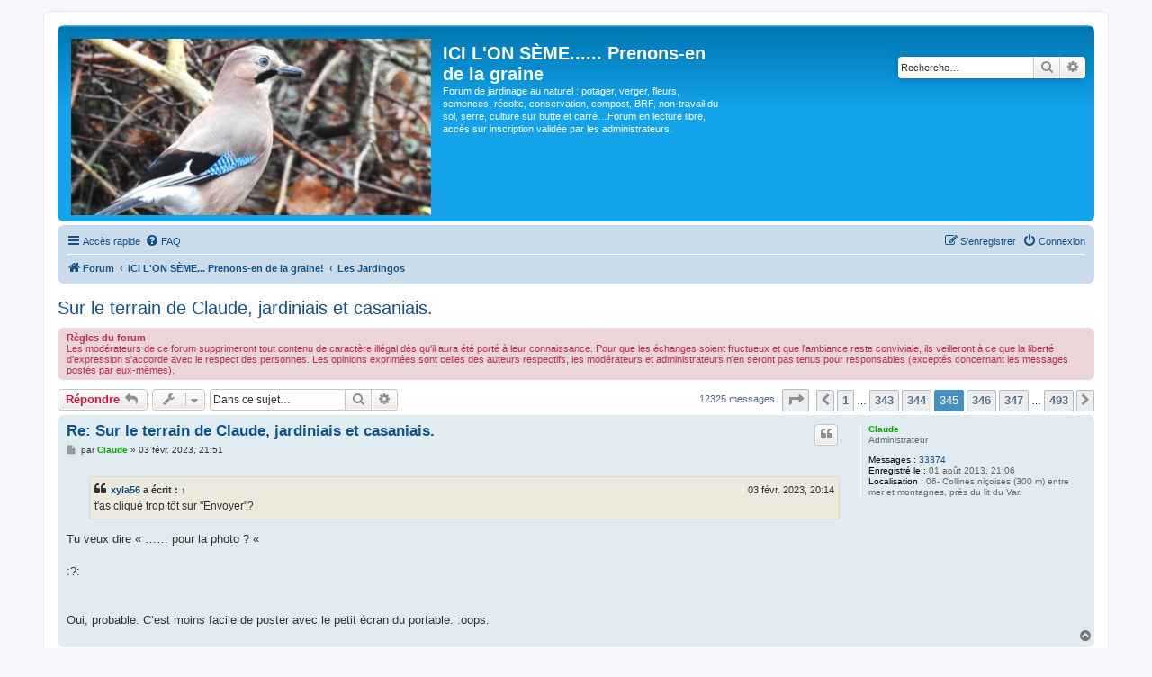

--- FILE ---
content_type: text/html; charset=UTF-8
request_url: https://www.jardins-ici-on-seme.fr/viewtopic.php?t=66&start=8600
body_size: 12127
content:
<!DOCTYPE html>
<html dir="ltr" lang="fr">
<head>
<meta charset="utf-8" />
<meta http-equiv="X-UA-Compatible" content="IE=edge">
<meta name="viewport" content="width=device-width, initial-scale=1" />

<title>Sur le terrain de Claude, jardiniais et casaniais. - Page 345 - ICI L'ON SÈME...... Prenons-en de la graine</title>


	<link rel="canonical" href="https://www.jardins-ici-on-seme.fr/viewtopic.php?t=66&amp;start=8600">

<!--
	phpBB style name: prosilver
	Based on style:   prosilver (this is the default phpBB3 style)
	Original author:  Tom Beddard ( http://www.subBlue.com/ )
	Modified by:
-->

<link href="./assets/css/font-awesome.min.css?assets_version=52" rel="stylesheet">
<link href="./styles/prosilver/theme/stylesheet.css?assets_version=52" rel="stylesheet">
<link href="./styles/prosilver/theme/fr/stylesheet.css?assets_version=52" rel="stylesheet">




<!--[if lte IE 9]>
	<link href="./styles/prosilver/theme/tweaks.css?assets_version=52" rel="stylesheet">
<![endif]-->


<link href="./ext/cabot/fixednavbar/styles/prosilver/theme/fixednavbar.css?assets_version=52" rel="stylesheet" media="screen" />
<link href="./ext/vse/abbc3/styles/all/theme/abbc3_common.min.css?assets_version=52" rel="stylesheet" media="screen" />
<link href="./ext/vse/scrollpage/styles/all/theme/scrollpage.css?assets_version=52" rel="stylesheet" media="screen" />


<style>
.site_logo {
	background-image: url("./images/logos/bg_aleatoire.php");
	padding-left: 251px;
	padding-top: 144px;

}
</style>
</head>
<body id="phpbb" class="nojs notouch section-viewtopic ltr ">


<div id="wrap" class="wrap">
	<a id="top" class="top-anchor" accesskey="t"></a>
	<div id="page-header">
		<div class="headerbar" role="banner">
					<div class="inner">

			<div id="site-description" class="site-description">
				<a id="logo" class="logo" href="./index.php?sid=3314318780cfea3d35a1a86baa82ad73" title="Forum"><span class="site_logo"></span></a>
				<h1>ICI L'ON SÈME...... Prenons-en de la graine</h1>
				<p>Forum de jardinage au naturel : potager, verger, fleurs, semences, récolte, conservation, compost, BRF, non-travail du sol, serre, culture sur butte et carré…Forum en lecture libre, accès sur inscription validée par les administrateurs.</p>
				<p class="skiplink"><a href="#start_here">Vers le contenu</a></p>
			</div>

									<div id="search-box" class="search-box search-header" role="search">
				<form action="./search.php?sid=3314318780cfea3d35a1a86baa82ad73" method="get" id="search">
				<fieldset>
					<input name="keywords" id="keywords" type="search" maxlength="128" title="Recherche par mots-clés" class="inputbox search tiny" size="20" value="" placeholder="Recherche…" />
					<button class="button button-search" type="submit" title="Rechercher">
						<i class="icon fa-search fa-fw" aria-hidden="true"></i><span class="sr-only">Rechercher</span>
					</button>
					<a href="./search.php?sid=3314318780cfea3d35a1a86baa82ad73" class="button button-search-end" title="Recherche avancée">
						<i class="icon fa-cog fa-fw" aria-hidden="true"></i><span class="sr-only">Recherche avancée</span>
					</a>
					<input type="hidden" name="sid" value="3314318780cfea3d35a1a86baa82ad73" />

				</fieldset>
				</form>
			</div>
						
			</div>
					</div>
				<div class="navbar" role="navigation">
	<div class="inner">

	<ul id="nav-main" class="nav-main linklist" role="menubar">

		<li id="quick-links" class="quick-links dropdown-container responsive-menu" data-skip-responsive="true">
			<a href="#" class="dropdown-trigger">
				<i class="icon fa-bars fa-fw" aria-hidden="true"></i><span>Accès rapide</span>
			</a>
			<div class="dropdown">
				<div class="pointer"><div class="pointer-inner"></div></div>
				<ul class="dropdown-contents" role="menu">
					
											<li class="separator"></li>
																									<li>
								<a href="./search.php?search_id=unanswered&amp;sid=3314318780cfea3d35a1a86baa82ad73" role="menuitem">
									<i class="icon fa-file-o fa-fw icon-gray" aria-hidden="true"></i><span>Sujets sans réponse</span>
								</a>
							</li>
							<li>
								<a href="./search.php?search_id=active_topics&amp;sid=3314318780cfea3d35a1a86baa82ad73" role="menuitem">
									<i class="icon fa-file-o fa-fw icon-blue" aria-hidden="true"></i><span>Sujets actifs</span>
								</a>
							</li>
							<li class="separator"></li>
							<li>
								<a href="./search.php?sid=3314318780cfea3d35a1a86baa82ad73" role="menuitem">
									<i class="icon fa-search fa-fw" aria-hidden="true"></i><span>Rechercher</span>
								</a>
							</li>
					
										<li class="separator"></li>

									</ul>
			</div>
		</li>

				<li data-skip-responsive="true">
			<a href="/help/faq?sid=3314318780cfea3d35a1a86baa82ad73" rel="help" title="Foire aux questions (Questions posées fréquemment)" role="menuitem">
				<i class="icon fa-question-circle fa-fw" aria-hidden="true"></i><span>FAQ</span>
			</a>
		</li>
						
			<li class="rightside"  data-skip-responsive="true">
			<a href="./ucp.php?mode=login&amp;sid=3314318780cfea3d35a1a86baa82ad73" title="Connexion" accesskey="x" role="menuitem">
				<i class="icon fa-power-off fa-fw" aria-hidden="true"></i><span>Connexion</span>
			</a>
		</li>
					<li class="rightside" data-skip-responsive="true">
				<a href="./ucp.php?mode=register&amp;sid=3314318780cfea3d35a1a86baa82ad73" role="menuitem">
					<i class="icon fa-pencil-square-o  fa-fw" aria-hidden="true"></i><span>S’enregistrer</span>
				</a>
			</li>
						</ul>

	<ul id="nav-breadcrumbs" class="nav-breadcrumbs linklist navlinks" role="menubar">
								<li class="breadcrumbs" itemscope itemtype="http://schema.org/BreadcrumbList">
										<span class="crumb"  itemtype="http://schema.org/ListItem" itemprop="itemListElement" itemscope><a href="./index.php?sid=3314318780cfea3d35a1a86baa82ad73" itemtype="https://schema.org/Thing" itemprop="item" accesskey="h" data-navbar-reference="index"><i class="icon fa-home fa-fw"></i><span itemprop="name">Forum</span></a><meta itemprop="position" content="1" /></span>

											<span class="crumb"  itemtype="http://schema.org/ListItem" itemprop="itemListElement" itemscope data-forum-id="1"><a href="./viewforum.php?f=1&amp;sid=3314318780cfea3d35a1a86baa82ad73" itemtype="https://schema.org/Thing" itemprop="item"><span itemprop="name">ICI L'ON SÈME... Prenons-en de la graine!</span></a><meta itemprop="position" content="2" /></span>
															<span class="crumb"  itemtype="http://schema.org/ListItem" itemprop="itemListElement" itemscope data-forum-id="7"><a href="./viewforum.php?f=7&amp;sid=3314318780cfea3d35a1a86baa82ad73" itemtype="https://schema.org/Thing" itemprop="item"><span itemprop="name">Les Jardingos</span></a><meta itemprop="position" content="3" /></span>
												</li>
		
					<li class="rightside responsive-search">
				<a href="./search.php?sid=3314318780cfea3d35a1a86baa82ad73" title="Voir les options de recherche avancée" role="menuitem">
					<i class="icon fa-search fa-fw" aria-hidden="true"></i><span class="sr-only">Rechercher</span>
				</a>
			</li>
			</ul>

	</div>
</div>
	</div>

	
	<a id="start_here" class="anchor"></a>
	<div id="page-body" class="page-body" role="main">
		
		
<h2 class="topic-title"><a href="./viewtopic.php?f=7&amp;t=66&amp;start=8600&amp;sid=3314318780cfea3d35a1a86baa82ad73">Sur le terrain de Claude, jardiniais et casaniais.</a></h2>
<!-- NOTE: remove the style="display: none" when you want to have the forum description on the topic body -->
<div style="display: none !important;">Nos carnets de jardin<br /></div>

	<div class="rules">
		<div class="inner">

					<strong>Règles du forum</strong><br />
			Les modérateurs de ce forum supprimeront tout contenu de caractère illégal dès qu'il aura été porté à leur connaissance. Pour que les échanges soient fructueux et que l'ambiance reste conviviale, ils veilleront à ce que la liberté d'expression s'accorde avec le respect des personnes. Les opinions exprimées sont celles des auteurs respectifs, les modérateurs et administrateurs n'en seront pas tenus pour responsables (exceptés concernant les messages postés par eux-mêmes).
		
		</div>
	</div>

<div class="action-bar bar-top">
	
			<a href="./posting.php?mode=reply&amp;f=7&amp;t=66&amp;sid=3314318780cfea3d35a1a86baa82ad73" class="button" title="Répondre">
							<span>Répondre</span> <i class="icon fa-reply fa-fw" aria-hidden="true"></i>
					</a>
	
			<div class="dropdown-container dropdown-button-control topic-tools">
		<span title="Outils de sujet" class="button button-secondary dropdown-trigger dropdown-select">
			<i class="icon fa-wrench fa-fw" aria-hidden="true"></i>
			<span class="caret"><i class="icon fa-sort-down fa-fw" aria-hidden="true"></i></span>
		</span>
		<div class="dropdown">
			<div class="pointer"><div class="pointer-inner"></div></div>
			<ul class="dropdown-contents">
																												<li>
					<a href="./viewtopic.php?f=7&amp;t=66&amp;start=8600&amp;sid=3314318780cfea3d35a1a86baa82ad73&amp;view=print" title="Imprimer le sujet" accesskey="p">
						<i class="icon fa-print fa-fw" aria-hidden="true"></i><span>Imprimer le sujet</span>
					</a>
				</li>
											</ul>
		</div>
	</div>
	
			<div class="search-box" role="search">
			<form method="get" id="topic-search" action="./search.php?sid=3314318780cfea3d35a1a86baa82ad73">
			<fieldset>
				<input class="inputbox search tiny"  type="search" name="keywords" id="search_keywords" size="20" placeholder="Dans ce sujet…" />
				<button class="button button-search" type="submit" title="Rechercher">
					<i class="icon fa-search fa-fw" aria-hidden="true"></i><span class="sr-only">Rechercher</span>
				</button>
				<a href="./search.php?sid=3314318780cfea3d35a1a86baa82ad73" class="button button-search-end" title="Recherche avancée">
					<i class="icon fa-cog fa-fw" aria-hidden="true"></i><span class="sr-only">Recherche avancée</span>
				</a>
				<input type="hidden" name="t" value="66" />
<input type="hidden" name="sf" value="msgonly" />
<input type="hidden" name="sid" value="3314318780cfea3d35a1a86baa82ad73" />

			</fieldset>
			</form>
		</div>
	
			<div class="pagination">
			12325 messages
							<ul>
	<li class="dropdown-container dropdown-button-control dropdown-page-jump page-jump">
		<a class="button button-icon-only dropdown-trigger" href="#" title="Cliquer pour aller à la page…" role="button"><i class="icon fa-level-down fa-rotate-270" aria-hidden="true"></i><span class="sr-only">Page <strong>345</strong> sur <strong>493</strong></span></a>
		<div class="dropdown">
			<div class="pointer"><div class="pointer-inner"></div></div>
			<ul class="dropdown-contents">
				<li>Aller à la page :</li>
				<li class="page-jump-form">
					<input type="number" name="page-number" min="1" max="999999" title="Saisissez le numéro de page où vous souhaitez aller." class="inputbox tiny" data-per-page="25" data-base-url=".&#x2F;viewtopic.php&#x3F;f&#x3D;7&amp;amp&#x3B;t&#x3D;66&amp;amp&#x3B;sid&#x3D;3314318780cfea3d35a1a86baa82ad73" data-start-name="start" />
					<input class="button2" value="Aller" type="button" />
				</li>
			</ul>
		</div>
	</li>
			<li class="arrow previous"><a class="button button-icon-only" href="./viewtopic.php?f=7&amp;t=66&amp;sid=3314318780cfea3d35a1a86baa82ad73&amp;start=8575" rel="prev" role="button"><i class="icon fa-chevron-left fa-fw" aria-hidden="true"></i><span class="sr-only">Précédente</span></a></li>
				<li><a class="button" href="./viewtopic.php?f=7&amp;t=66&amp;sid=3314318780cfea3d35a1a86baa82ad73" role="button">1</a></li>
			<li class="ellipsis" role="separator"><span>…</span></li>
				<li><a class="button" href="./viewtopic.php?f=7&amp;t=66&amp;sid=3314318780cfea3d35a1a86baa82ad73&amp;start=8550" role="button">343</a></li>
				<li><a class="button" href="./viewtopic.php?f=7&amp;t=66&amp;sid=3314318780cfea3d35a1a86baa82ad73&amp;start=8575" role="button">344</a></li>
			<li class="active"><span>345</span></li>
				<li><a class="button" href="./viewtopic.php?f=7&amp;t=66&amp;sid=3314318780cfea3d35a1a86baa82ad73&amp;start=8625" role="button">346</a></li>
				<li><a class="button" href="./viewtopic.php?f=7&amp;t=66&amp;sid=3314318780cfea3d35a1a86baa82ad73&amp;start=8650" role="button">347</a></li>
			<li class="ellipsis" role="separator"><span>…</span></li>
				<li><a class="button" href="./viewtopic.php?f=7&amp;t=66&amp;sid=3314318780cfea3d35a1a86baa82ad73&amp;start=12300" role="button">493</a></li>
				<li class="arrow next"><a class="button button-icon-only" href="./viewtopic.php?f=7&amp;t=66&amp;sid=3314318780cfea3d35a1a86baa82ad73&amp;start=8625" rel="next" role="button"><i class="icon fa-chevron-right fa-fw" aria-hidden="true"></i><span class="sr-only">Suivante</span></a></li>
	</ul>
					</div>
		</div>




			<div id="p131341" class="post has-profile bg2">
		<div class="inner">

		<dl class="postprofile" id="profile131341">
			<dt class="has-profile-rank no-avatar">
				<div class="avatar-container">
																			</div>
								<a href="./memberlist.php?mode=viewprofile&amp;u=57&amp;sid=3314318780cfea3d35a1a86baa82ad73" style="color: #00AA00;" class="username-coloured">Claude</a>							</dt>

						<dd class="profile-rank">Administrateur</dd>			
		<dd class="profile-posts"><strong>Messages :</strong> <a href="./search.php?author_id=57&amp;sr=posts&amp;sid=3314318780cfea3d35a1a86baa82ad73">33374</a></dd>		<dd class="profile-joined"><strong>Enregistré le :</strong> 01 août 2013, 21:06</dd>		
		
											<dd class="profile-custom-field profile-phpbb_location"><strong>Localisation :</strong> 06- Collines niçoises (300 m) entre mer et montagnes, près du lit du Var.</dd>
							
						
		</dl>

		<div class="postbody">
						<div id="post_content131341">

						<h3 class="first"><a href="#p131341">Re: Sur le terrain de Claude, jardiniais et casaniais.</a></h3>

													<ul class="post-buttons">
																																									<li>
							<a href="./posting.php?mode=quote&amp;f=7&amp;p=131341&amp;sid=3314318780cfea3d35a1a86baa82ad73" title="Répondre en citant le message" class="button button-icon-only">
								<i class="icon fa-quote-left fa-fw" aria-hidden="true"></i><span class="sr-only">Citer</span>
							</a>
						</li>
														</ul>
							
						<p class="author">
									<a class="unread" href="./viewtopic.php?p=131341&amp;sid=3314318780cfea3d35a1a86baa82ad73#p131341" title="Message">
						<i class="icon fa-file fa-fw icon-lightgray icon-md" aria-hidden="true"></i><span class="sr-only">Message</span>
					</a>
								<span class="responsive-hide">par <strong><a href="./memberlist.php?mode=viewprofile&amp;u=57&amp;sid=3314318780cfea3d35a1a86baa82ad73" style="color: #00AA00;" class="username-coloured">Claude</a></strong> &raquo; </span>03 févr. 2023, 21:51
			</p>
			
			
			
			<div class="content"><blockquote><div><cite><a href="./memberlist.php?mode=viewprofile&amp;u=55&amp;sid=3314318780cfea3d35a1a86baa82ad73">xyla56</a> a écrit : <a href="./viewtopic.php?p=131340&amp;sid=3314318780cfea3d35a1a86baa82ad73#p131340" data-post-id="131340" onclick="if(document.getElementById(hash.substr(1)))href=hash">↑</a><div class="responsive-hide">03 févr. 2023, 20:14</div></cite>
t'as cliqué trop tôt sur "Envoyer"?
</div></blockquote>

Tu veux dire « …… pour la photo ? « <br>
<br>
 :?: <br>
<br>
<br>
Oui, probable. C’est moins facile de poster avec le petit écran du portable.  :oops:</div>

			
			
									
									
						</div>

		</div>

				<div class="back2top">
						<a href="#top" class="top" title="Haut">
				<i class="icon fa-chevron-circle-up fa-fw icon-gray" aria-hidden="true"></i>
				<span class="sr-only">Haut</span>
			</a>
					</div>
		
		</div>
	</div>

	<hr class="divider" />
				<div id="p131342" class="post has-profile bg1">
		<div class="inner">

		<dl class="postprofile" id="profile131342">
			<dt class="has-profile-rank no-avatar">
				<div class="avatar-container">
																			</div>
								<a href="./memberlist.php?mode=viewprofile&amp;u=95&amp;sid=3314318780cfea3d35a1a86baa82ad73" class="username">plumee</a>							</dt>

						<dd class="profile-rank">Confirmé</dd>			
		<dd class="profile-posts"><strong>Messages :</strong> <a href="./search.php?author_id=95&amp;sr=posts&amp;sid=3314318780cfea3d35a1a86baa82ad73">20326</a></dd>		<dd class="profile-joined"><strong>Enregistré le :</strong> 19 sept. 2013, 19:37</dd>		
		
											<dd class="profile-custom-field profile-phpbb_location"><strong>Localisation :</strong> Jura méridionnal</dd>
							
						
		</dl>

		<div class="postbody">
						<div id="post_content131342">

						<h3 ><a href="#p131342">Re: Sur le terrain de Claude, jardiniais et casaniais.</a></h3>

													<ul class="post-buttons">
																																									<li>
							<a href="./posting.php?mode=quote&amp;f=7&amp;p=131342&amp;sid=3314318780cfea3d35a1a86baa82ad73" title="Répondre en citant le message" class="button button-icon-only">
								<i class="icon fa-quote-left fa-fw" aria-hidden="true"></i><span class="sr-only">Citer</span>
							</a>
						</li>
														</ul>
							
						<p class="author">
									<a class="unread" href="./viewtopic.php?p=131342&amp;sid=3314318780cfea3d35a1a86baa82ad73#p131342" title="Message">
						<i class="icon fa-file fa-fw icon-lightgray icon-md" aria-hidden="true"></i><span class="sr-only">Message</span>
					</a>
								<span class="responsive-hide">par <strong><a href="./memberlist.php?mode=viewprofile&amp;u=95&amp;sid=3314318780cfea3d35a1a86baa82ad73" class="username">plumee</a></strong> &raquo; </span>04 févr. 2023, 07:37
			</p>
			
			
			
			<div class="content"><blockquote class="uncited"><div>des piquets en murier platane.</div></blockquote>

C'est du bois tendre, non?  Qui risque donc de vite se dégrader…</div>

			
			
									
									
						</div>

		</div>

				<div class="back2top">
						<a href="#top" class="top" title="Haut">
				<i class="icon fa-chevron-circle-up fa-fw icon-gray" aria-hidden="true"></i>
				<span class="sr-only">Haut</span>
			</a>
					</div>
		
		</div>
	</div>

	<hr class="divider" />
				<div id="p131346" class="post has-profile bg2">
		<div class="inner">

		<dl class="postprofile" id="profile131346">
			<dt class="has-profile-rank no-avatar">
				<div class="avatar-container">
																			</div>
								<a href="./memberlist.php?mode=viewprofile&amp;u=66&amp;sid=3314318780cfea3d35a1a86baa82ad73" style="color: #00AA00;" class="username-coloured">Marc</a>							</dt>

						<dd class="profile-rank">Modérateur</dd>			
		<dd class="profile-posts"><strong>Messages :</strong> <a href="./search.php?author_id=66&amp;sr=posts&amp;sid=3314318780cfea3d35a1a86baa82ad73">8366</a></dd>		<dd class="profile-joined"><strong>Enregistré le :</strong> 02 août 2013, 18:14</dd>		
		
											<dd class="profile-custom-field profile-phpbb_location"><strong>Localisation :</strong> Touraine entre fromage de chèvre et vin de Chinon</dd>
							
						
		</dl>

		<div class="postbody">
						<div id="post_content131346">

						<h3 ><a href="#p131346">Re: Sur le terrain de Claude, jardiniais et casaniais.</a></h3>

													<ul class="post-buttons">
																																									<li>
							<a href="./posting.php?mode=quote&amp;f=7&amp;p=131346&amp;sid=3314318780cfea3d35a1a86baa82ad73" title="Répondre en citant le message" class="button button-icon-only">
								<i class="icon fa-quote-left fa-fw" aria-hidden="true"></i><span class="sr-only">Citer</span>
							</a>
						</li>
														</ul>
							
						<p class="author">
									<a class="unread" href="./viewtopic.php?p=131346&amp;sid=3314318780cfea3d35a1a86baa82ad73#p131346" title="Message">
						<i class="icon fa-file fa-fw icon-lightgray icon-md" aria-hidden="true"></i><span class="sr-only">Message</span>
					</a>
								<span class="responsive-hide">par <strong><a href="./memberlist.php?mode=viewprofile&amp;u=66&amp;sid=3314318780cfea3d35a1a86baa82ad73" style="color: #00AA00;" class="username-coloured">Marc</a></strong> &raquo; </span>04 févr. 2023, 09:54
			</p>
			
			
			
			<div class="content">Sur la feuille d'un chêne, nous nous sommes.....</div>

			
			
									
									
						</div>

		</div>

				<div class="back2top">
						<a href="#top" class="top" title="Haut">
				<i class="icon fa-chevron-circle-up fa-fw icon-gray" aria-hidden="true"></i>
				<span class="sr-only">Haut</span>
			</a>
					</div>
		
		</div>
	</div>

	<hr class="divider" />
				<div id="p131355" class="post has-profile bg1">
		<div class="inner">

		<dl class="postprofile" id="profile131355">
			<dt class="has-profile-rank no-avatar">
				<div class="avatar-container">
																			</div>
								<a href="./memberlist.php?mode=viewprofile&amp;u=63&amp;sid=3314318780cfea3d35a1a86baa82ad73" style="color: #00AA00;" class="username-coloured">Marie_May</a>							</dt>

						<dd class="profile-rank">Administrateur</dd>			
		<dd class="profile-posts"><strong>Messages :</strong> <a href="./search.php?author_id=63&amp;sr=posts&amp;sid=3314318780cfea3d35a1a86baa82ad73">16396</a></dd>		<dd class="profile-joined"><strong>Enregistré le :</strong> 01 août 2013, 23:36</dd>		
		
											<dd class="profile-custom-field profile-phpbb_location"><strong>Localisation :</strong> Nord Aveyron, Gorges du Lot, zone 8A,  climat 4</dd>
							
						
		</dl>

		<div class="postbody">
						<div id="post_content131355">

						<h3 ><a href="#p131355">Re: Sur le terrain de Claude, jardiniais et casaniais.</a></h3>

													<ul class="post-buttons">
																																									<li>
							<a href="./posting.php?mode=quote&amp;f=7&amp;p=131355&amp;sid=3314318780cfea3d35a1a86baa82ad73" title="Répondre en citant le message" class="button button-icon-only">
								<i class="icon fa-quote-left fa-fw" aria-hidden="true"></i><span class="sr-only">Citer</span>
							</a>
						</li>
														</ul>
							
						<p class="author">
									<a class="unread" href="./viewtopic.php?p=131355&amp;sid=3314318780cfea3d35a1a86baa82ad73#p131355" title="Message">
						<i class="icon fa-file fa-fw icon-lightgray icon-md" aria-hidden="true"></i><span class="sr-only">Message</span>
					</a>
								<span class="responsive-hide">par <strong><a href="./memberlist.php?mode=viewprofile&amp;u=63&amp;sid=3314318780cfea3d35a1a86baa82ad73" style="color: #00AA00;" class="username-coloured">Marie_May</a></strong> &raquo; </span>04 févr. 2023, 12:33
			</p>
			
			
			
			<div class="content">Il est où, l'autre ? J'en vois qu'un ...</div>

			
			
									
									
						</div>

		</div>

				<div class="back2top">
						<a href="#top" class="top" title="Haut">
				<i class="icon fa-chevron-circle-up fa-fw icon-gray" aria-hidden="true"></i>
				<span class="sr-only">Haut</span>
			</a>
					</div>
		
		</div>
	</div>

	<hr class="divider" />
				<div id="p131357" class="post has-profile bg2">
		<div class="inner">

		<dl class="postprofile" id="profile131357">
			<dt class="has-profile-rank no-avatar">
				<div class="avatar-container">
																			</div>
								<a href="./memberlist.php?mode=viewprofile&amp;u=66&amp;sid=3314318780cfea3d35a1a86baa82ad73" style="color: #00AA00;" class="username-coloured">Marc</a>							</dt>

						<dd class="profile-rank">Modérateur</dd>			
		<dd class="profile-posts"><strong>Messages :</strong> <a href="./search.php?author_id=66&amp;sr=posts&amp;sid=3314318780cfea3d35a1a86baa82ad73">8366</a></dd>		<dd class="profile-joined"><strong>Enregistré le :</strong> 02 août 2013, 18:14</dd>		
		
											<dd class="profile-custom-field profile-phpbb_location"><strong>Localisation :</strong> Touraine entre fromage de chèvre et vin de Chinon</dd>
							
						
		</dl>

		<div class="postbody">
						<div id="post_content131357">

						<h3 ><a href="#p131357">Re: Sur le terrain de Claude, jardiniais et casaniais.</a></h3>

													<ul class="post-buttons">
																																									<li>
							<a href="./posting.php?mode=quote&amp;f=7&amp;p=131357&amp;sid=3314318780cfea3d35a1a86baa82ad73" title="Répondre en citant le message" class="button button-icon-only">
								<i class="icon fa-quote-left fa-fw" aria-hidden="true"></i><span class="sr-only">Citer</span>
							</a>
						</li>
														</ul>
							
						<p class="author">
									<a class="unread" href="./viewtopic.php?p=131357&amp;sid=3314318780cfea3d35a1a86baa82ad73#p131357" title="Message">
						<i class="icon fa-file fa-fw icon-lightgray icon-md" aria-hidden="true"></i><span class="sr-only">Message</span>
					</a>
								<span class="responsive-hide">par <strong><a href="./memberlist.php?mode=viewprofile&amp;u=66&amp;sid=3314318780cfea3d35a1a86baa82ad73" style="color: #00AA00;" class="username-coloured">Marc</a></strong> &raquo; </span>04 févr. 2023, 13:21
			</p>
			
			
			
			<div class="content">:!:  Et pourtant.....ils sont là tous les deux...enlacés...ou plutôt collés....Il faut grossir l'image !</div>

			
			
									
									
						</div>

		</div>

				<div class="back2top">
						<a href="#top" class="top" title="Haut">
				<i class="icon fa-chevron-circle-up fa-fw icon-gray" aria-hidden="true"></i>
				<span class="sr-only">Haut</span>
			</a>
					</div>
		
		</div>
	</div>

	<hr class="divider" />
				<div id="p131373" class="post has-profile bg1">
		<div class="inner">

		<dl class="postprofile" id="profile131373">
			<dt class="has-profile-rank no-avatar">
				<div class="avatar-container">
																			</div>
								<a href="./memberlist.php?mode=viewprofile&amp;u=2415&amp;sid=3314318780cfea3d35a1a86baa82ad73" class="username">ege</a>							</dt>

						<dd class="profile-rank">Confirmé</dd>			
		<dd class="profile-posts"><strong>Messages :</strong> <a href="./search.php?author_id=2415&amp;sr=posts&amp;sid=3314318780cfea3d35a1a86baa82ad73">10590</a></dd>		<dd class="profile-joined"><strong>Enregistré le :</strong> 08 juil. 2015, 17:13</dd>		
		
											<dd class="profile-custom-field profile-phpbb_location"><strong>Localisation :</strong> vallée du Rhône, Vivarais, Ardèche, près de Tournon alias Tornon, Occitanie</dd>
							
						
		</dl>

		<div class="postbody">
						<div id="post_content131373">

						<h3 ><a href="#p131373">Re: Sur le terrain de Claude, jardiniais et casaniais.</a></h3>

													<ul class="post-buttons">
																																									<li>
							<a href="./posting.php?mode=quote&amp;f=7&amp;p=131373&amp;sid=3314318780cfea3d35a1a86baa82ad73" title="Répondre en citant le message" class="button button-icon-only">
								<i class="icon fa-quote-left fa-fw" aria-hidden="true"></i><span class="sr-only">Citer</span>
							</a>
						</li>
														</ul>
							
						<p class="author">
									<a class="unread" href="./viewtopic.php?p=131373&amp;sid=3314318780cfea3d35a1a86baa82ad73#p131373" title="Message">
						<i class="icon fa-file fa-fw icon-lightgray icon-md" aria-hidden="true"></i><span class="sr-only">Message</span>
					</a>
								<span class="responsive-hide">par <strong><a href="./memberlist.php?mode=viewprofile&amp;u=2415&amp;sid=3314318780cfea3d35a1a86baa82ad73" class="username">ege</a></strong> &raquo; </span>05 févr. 2023, 11:17
			</p>
			
			
			
			<div class="content">collés serrés, comme on dit dans le îles</div>

			
			
									
									
						</div>

		</div>

				<div class="back2top">
						<a href="#top" class="top" title="Haut">
				<i class="icon fa-chevron-circle-up fa-fw icon-gray" aria-hidden="true"></i>
				<span class="sr-only">Haut</span>
			</a>
					</div>
		
		</div>
	</div>

	<hr class="divider" />
				<div id="p131375" class="post has-profile bg2">
		<div class="inner">

		<dl class="postprofile" id="profile131375">
			<dt class="has-profile-rank no-avatar">
				<div class="avatar-container">
																			</div>
								<a href="./memberlist.php?mode=viewprofile&amp;u=57&amp;sid=3314318780cfea3d35a1a86baa82ad73" style="color: #00AA00;" class="username-coloured">Claude</a>							</dt>

						<dd class="profile-rank">Administrateur</dd>			
		<dd class="profile-posts"><strong>Messages :</strong> <a href="./search.php?author_id=57&amp;sr=posts&amp;sid=3314318780cfea3d35a1a86baa82ad73">33374</a></dd>		<dd class="profile-joined"><strong>Enregistré le :</strong> 01 août 2013, 21:06</dd>		
		
											<dd class="profile-custom-field profile-phpbb_location"><strong>Localisation :</strong> 06- Collines niçoises (300 m) entre mer et montagnes, près du lit du Var.</dd>
							
						
		</dl>

		<div class="postbody">
						<div id="post_content131375">

						<h3 ><a href="#p131375">Re: Sur le terrain de Claude, jardiniais et casaniais.</a></h3>

													<ul class="post-buttons">
																																									<li>
							<a href="./posting.php?mode=quote&amp;f=7&amp;p=131375&amp;sid=3314318780cfea3d35a1a86baa82ad73" title="Répondre en citant le message" class="button button-icon-only">
								<i class="icon fa-quote-left fa-fw" aria-hidden="true"></i><span class="sr-only">Citer</span>
							</a>
						</li>
														</ul>
							
						<p class="author">
									<a class="unread" href="./viewtopic.php?p=131375&amp;sid=3314318780cfea3d35a1a86baa82ad73#p131375" title="Message">
						<i class="icon fa-file fa-fw icon-lightgray icon-md" aria-hidden="true"></i><span class="sr-only">Message</span>
					</a>
								<span class="responsive-hide">par <strong><a href="./memberlist.php?mode=viewprofile&amp;u=57&amp;sid=3314318780cfea3d35a1a86baa82ad73" style="color: #00AA00;" class="username-coloured">Claude</a></strong> &raquo; </span>05 févr. 2023, 11:44
			</p>
			
			
			
			<div class="content">En grossissant, en zoomant l’on voit mieux. MM. <br>
J’aurais dû les mettre dans une boîte le temps qu’ils se désassemblent ! Tant pis.</div>

			
			
									
									
						</div>

		</div>

				<div class="back2top">
						<a href="#top" class="top" title="Haut">
				<i class="icon fa-chevron-circle-up fa-fw icon-gray" aria-hidden="true"></i>
				<span class="sr-only">Haut</span>
			</a>
					</div>
		
		</div>
	</div>

	<hr class="divider" />
				<div id="p131376" class="post has-profile bg1">
		<div class="inner">

		<dl class="postprofile" id="profile131376">
			<dt class="has-profile-rank no-avatar">
				<div class="avatar-container">
																			</div>
								<a href="./memberlist.php?mode=viewprofile&amp;u=57&amp;sid=3314318780cfea3d35a1a86baa82ad73" style="color: #00AA00;" class="username-coloured">Claude</a>							</dt>

						<dd class="profile-rank">Administrateur</dd>			
		<dd class="profile-posts"><strong>Messages :</strong> <a href="./search.php?author_id=57&amp;sr=posts&amp;sid=3314318780cfea3d35a1a86baa82ad73">33374</a></dd>		<dd class="profile-joined"><strong>Enregistré le :</strong> 01 août 2013, 21:06</dd>		
		
											<dd class="profile-custom-field profile-phpbb_location"><strong>Localisation :</strong> 06- Collines niçoises (300 m) entre mer et montagnes, près du lit du Var.</dd>
							
						
		</dl>

		<div class="postbody">
						<div id="post_content131376">

						<h3 ><a href="#p131376">Re: Sur le terrain de Claude, jardiniais et casaniais.</a></h3>

													<ul class="post-buttons">
																																									<li>
							<a href="./posting.php?mode=quote&amp;f=7&amp;p=131376&amp;sid=3314318780cfea3d35a1a86baa82ad73" title="Répondre en citant le message" class="button button-icon-only">
								<i class="icon fa-quote-left fa-fw" aria-hidden="true"></i><span class="sr-only">Citer</span>
							</a>
						</li>
														</ul>
							
						<p class="author">
									<a class="unread" href="./viewtopic.php?p=131376&amp;sid=3314318780cfea3d35a1a86baa82ad73#p131376" title="Message">
						<i class="icon fa-file fa-fw icon-lightgray icon-md" aria-hidden="true"></i><span class="sr-only">Message</span>
					</a>
								<span class="responsive-hide">par <strong><a href="./memberlist.php?mode=viewprofile&amp;u=57&amp;sid=3314318780cfea3d35a1a86baa82ad73" style="color: #00AA00;" class="username-coloured">Claude</a></strong> &raquo; </span>05 févr. 2023, 11:46
			</p>
			
			
			
			<div class="content">Visite de « mes »jardins à boutures et semis près du fleuve. <br>
<br>
Beaucoup de tronçons de noisetier présentent des bourgeons vivants. Bon signe<br>
<br>
J’ai apporté un peu d’eau et de fumier. <br>
<br>
Et j ai semé des amandes de mon amandier vedette.<br>
.<br>

<div class="inline-attachment">
			
		
		
				<dl class="file">
			<dt><span class="imageset icon_topic_attach"></span> <a class="postlink" href="./download/file.php?id=17514&amp;sid=3314318780cfea3d35a1a86baa82ad73">A6D3D7A7-D999-43F2-8077-58918CEE433F.jpeg</a></dt>
						<dd>(1.74 Mio) Téléchargé 169 fois</dd>
		</dl>
		
		
			</div>

Deux amandes dans le même trou et un bout de bambou pour repérer l’endroit. Je m’amuse</div>

			
			
									
									
						</div>

		</div>

				<div class="back2top">
						<a href="#top" class="top" title="Haut">
				<i class="icon fa-chevron-circle-up fa-fw icon-gray" aria-hidden="true"></i>
				<span class="sr-only">Haut</span>
			</a>
					</div>
		
		</div>
	</div>

	<hr class="divider" />
				<div id="p131377" class="post has-profile bg2">
		<div class="inner">

		<dl class="postprofile" id="profile131377">
			<dt class="has-profile-rank no-avatar">
				<div class="avatar-container">
																			</div>
								<a href="./memberlist.php?mode=viewprofile&amp;u=60&amp;sid=3314318780cfea3d35a1a86baa82ad73" style="color: #00AA00;" class="username-coloured">Chichinette 11</a>							</dt>

						<dd class="profile-rank">Modérateur</dd>			
		<dd class="profile-posts"><strong>Messages :</strong> <a href="./search.php?author_id=60&amp;sr=posts&amp;sid=3314318780cfea3d35a1a86baa82ad73">14860</a></dd>		<dd class="profile-joined"><strong>Enregistré le :</strong> 01 août 2013, 22:17</dd>		
		
											<dd class="profile-custom-field profile-phpbb_location"><strong>Localisation :</strong> Aude (Sud Est du Minervois en limite des Corbières) Zone 9a</dd>
							
						
		</dl>

		<div class="postbody">
						<div id="post_content131377">

						<h3 ><a href="#p131377">Re: Sur le terrain de Claude, jardiniais et casaniais.</a></h3>

													<ul class="post-buttons">
																																									<li>
							<a href="./posting.php?mode=quote&amp;f=7&amp;p=131377&amp;sid=3314318780cfea3d35a1a86baa82ad73" title="Répondre en citant le message" class="button button-icon-only">
								<i class="icon fa-quote-left fa-fw" aria-hidden="true"></i><span class="sr-only">Citer</span>
							</a>
						</li>
														</ul>
							
						<p class="author">
									<a class="unread" href="./viewtopic.php?p=131377&amp;sid=3314318780cfea3d35a1a86baa82ad73#p131377" title="Message">
						<i class="icon fa-file fa-fw icon-lightgray icon-md" aria-hidden="true"></i><span class="sr-only">Message</span>
					</a>
								<span class="responsive-hide">par <strong><a href="./memberlist.php?mode=viewprofile&amp;u=60&amp;sid=3314318780cfea3d35a1a86baa82ad73" style="color: #00AA00;" class="username-coloured">Chichinette 11</a></strong> &raquo; </span>05 févr. 2023, 12:36
			</p>
			
			
			
			<div class="content"><blockquote class="uncited"><div>J’ai apporté un peu d’eau </div></blockquote>De chez toi ? Non, tu as dû aller la chercher dans le lit du Var, sûrement.</div>

			
			
									
									
						</div>

		</div>

				<div class="back2top">
						<a href="#top" class="top" title="Haut">
				<i class="icon fa-chevron-circle-up fa-fw icon-gray" aria-hidden="true"></i>
				<span class="sr-only">Haut</span>
			</a>
					</div>
		
		</div>
	</div>

	<hr class="divider" />
				<div id="p131382" class="post has-profile bg1">
		<div class="inner">

		<dl class="postprofile" id="profile131382">
			<dt class="has-profile-rank no-avatar">
				<div class="avatar-container">
																			</div>
								<a href="./memberlist.php?mode=viewprofile&amp;u=63&amp;sid=3314318780cfea3d35a1a86baa82ad73" style="color: #00AA00;" class="username-coloured">Marie_May</a>							</dt>

						<dd class="profile-rank">Administrateur</dd>			
		<dd class="profile-posts"><strong>Messages :</strong> <a href="./search.php?author_id=63&amp;sr=posts&amp;sid=3314318780cfea3d35a1a86baa82ad73">16396</a></dd>		<dd class="profile-joined"><strong>Enregistré le :</strong> 01 août 2013, 23:36</dd>		
		
											<dd class="profile-custom-field profile-phpbb_location"><strong>Localisation :</strong> Nord Aveyron, Gorges du Lot, zone 8A,  climat 4</dd>
							
						
		</dl>

		<div class="postbody">
						<div id="post_content131382">

						<h3 ><a href="#p131382">Re: Sur le terrain de Claude, jardiniais et casaniais.</a></h3>

													<ul class="post-buttons">
																																									<li>
							<a href="./posting.php?mode=quote&amp;f=7&amp;p=131382&amp;sid=3314318780cfea3d35a1a86baa82ad73" title="Répondre en citant le message" class="button button-icon-only">
								<i class="icon fa-quote-left fa-fw" aria-hidden="true"></i><span class="sr-only">Citer</span>
							</a>
						</li>
														</ul>
							
						<p class="author">
									<a class="unread" href="./viewtopic.php?p=131382&amp;sid=3314318780cfea3d35a1a86baa82ad73#p131382" title="Message">
						<i class="icon fa-file fa-fw icon-lightgray icon-md" aria-hidden="true"></i><span class="sr-only">Message</span>
					</a>
								<span class="responsive-hide">par <strong><a href="./memberlist.php?mode=viewprofile&amp;u=63&amp;sid=3314318780cfea3d35a1a86baa82ad73" style="color: #00AA00;" class="username-coloured">Marie_May</a></strong> &raquo; </span>05 févr. 2023, 14:27
			</p>
			
			
			
			<div class="content">Pour les Eisenias, je vous crois sur parole.<br>
<br>
Dis-voir, Claude, une question me tarabuste (un petit peu). Est-ce que tu as reçu mon collage de Bonne Année ? Qui ressemble comme un frère à celui que j'ai mis pour tous sur le forum - mais en plus réussi.</div>

			
			
									
									
						</div>

		</div>

				<div class="back2top">
						<a href="#top" class="top" title="Haut">
				<i class="icon fa-chevron-circle-up fa-fw icon-gray" aria-hidden="true"></i>
				<span class="sr-only">Haut</span>
			</a>
					</div>
		
		</div>
	</div>

	<hr class="divider" />
				<div id="p131386" class="post has-profile bg2">
		<div class="inner">

		<dl class="postprofile" id="profile131386">
			<dt class="has-profile-rank no-avatar">
				<div class="avatar-container">
																			</div>
								<a href="./memberlist.php?mode=viewprofile&amp;u=60&amp;sid=3314318780cfea3d35a1a86baa82ad73" style="color: #00AA00;" class="username-coloured">Chichinette 11</a>							</dt>

						<dd class="profile-rank">Modérateur</dd>			
		<dd class="profile-posts"><strong>Messages :</strong> <a href="./search.php?author_id=60&amp;sr=posts&amp;sid=3314318780cfea3d35a1a86baa82ad73">14860</a></dd>		<dd class="profile-joined"><strong>Enregistré le :</strong> 01 août 2013, 22:17</dd>		
		
											<dd class="profile-custom-field profile-phpbb_location"><strong>Localisation :</strong> Aude (Sud Est du Minervois en limite des Corbières) Zone 9a</dd>
							
						
		</dl>

		<div class="postbody">
						<div id="post_content131386">

						<h3 ><a href="#p131386">Re: Sur le terrain de Claude, jardiniais et casaniais.</a></h3>

													<ul class="post-buttons">
																																									<li>
							<a href="./posting.php?mode=quote&amp;f=7&amp;p=131386&amp;sid=3314318780cfea3d35a1a86baa82ad73" title="Répondre en citant le message" class="button button-icon-only">
								<i class="icon fa-quote-left fa-fw" aria-hidden="true"></i><span class="sr-only">Citer</span>
							</a>
						</li>
														</ul>
							
						<p class="author">
									<a class="unread" href="./viewtopic.php?p=131386&amp;sid=3314318780cfea3d35a1a86baa82ad73#p131386" title="Message">
						<i class="icon fa-file fa-fw icon-lightgray icon-md" aria-hidden="true"></i><span class="sr-only">Message</span>
					</a>
								<span class="responsive-hide">par <strong><a href="./memberlist.php?mode=viewprofile&amp;u=60&amp;sid=3314318780cfea3d35a1a86baa82ad73" style="color: #00AA00;" class="username-coloured">Chichinette 11</a></strong> &raquo; </span>05 févr. 2023, 18:54
			</p>
			
			
			
			<div class="content">Marie_May regarde, c'est là que ça se passe, ils sont imbriqués l'un dans l'autre<br>

<div class="inline-attachment">
			
		
		
				<dl class="file">
			<dt><span class="imageset icon_topic_attach"></span> <a class="postlink" href="./download/file.php?id=17516&amp;sid=3314318780cfea3d35a1a86baa82ad73">Capture d’écran 2023-02-05 à 18.53.30.png</a></dt>
						<dd>(225.06 Kio) Téléchargé 156 fois</dd>
		</dl>
		
		
			</div></div>

			
			
									
									
						</div>

		</div>

				<div class="back2top">
						<a href="#top" class="top" title="Haut">
				<i class="icon fa-chevron-circle-up fa-fw icon-gray" aria-hidden="true"></i>
				<span class="sr-only">Haut</span>
			</a>
					</div>
		
		</div>
	</div>

	<hr class="divider" />
				<div id="p131396" class="post has-profile bg1">
		<div class="inner">

		<dl class="postprofile" id="profile131396">
			<dt class="has-profile-rank no-avatar">
				<div class="avatar-container">
																			</div>
								<a href="./memberlist.php?mode=viewprofile&amp;u=2415&amp;sid=3314318780cfea3d35a1a86baa82ad73" class="username">ege</a>							</dt>

						<dd class="profile-rank">Confirmé</dd>			
		<dd class="profile-posts"><strong>Messages :</strong> <a href="./search.php?author_id=2415&amp;sr=posts&amp;sid=3314318780cfea3d35a1a86baa82ad73">10590</a></dd>		<dd class="profile-joined"><strong>Enregistré le :</strong> 08 juil. 2015, 17:13</dd>		
		
											<dd class="profile-custom-field profile-phpbb_location"><strong>Localisation :</strong> vallée du Rhône, Vivarais, Ardèche, près de Tournon alias Tornon, Occitanie</dd>
							
						
		</dl>

		<div class="postbody">
						<div id="post_content131396">

						<h3 ><a href="#p131396">Re: Sur le terrain de Claude, jardiniais et casaniais.</a></h3>

													<ul class="post-buttons">
																																									<li>
							<a href="./posting.php?mode=quote&amp;f=7&amp;p=131396&amp;sid=3314318780cfea3d35a1a86baa82ad73" title="Répondre en citant le message" class="button button-icon-only">
								<i class="icon fa-quote-left fa-fw" aria-hidden="true"></i><span class="sr-only">Citer</span>
							</a>
						</li>
														</ul>
							
						<p class="author">
									<a class="unread" href="./viewtopic.php?p=131396&amp;sid=3314318780cfea3d35a1a86baa82ad73#p131396" title="Message">
						<i class="icon fa-file fa-fw icon-lightgray icon-md" aria-hidden="true"></i><span class="sr-only">Message</span>
					</a>
								<span class="responsive-hide">par <strong><a href="./memberlist.php?mode=viewprofile&amp;u=2415&amp;sid=3314318780cfea3d35a1a86baa82ad73" class="username">ege</a></strong> &raquo; </span>06 févr. 2023, 17:59
			</p>
			
			
			
			<div class="content">c'est pour ça qu'on les appelle "long briqu"</div>

			
			
									
									
						</div>

		</div>

				<div class="back2top">
						<a href="#top" class="top" title="Haut">
				<i class="icon fa-chevron-circle-up fa-fw icon-gray" aria-hidden="true"></i>
				<span class="sr-only">Haut</span>
			</a>
					</div>
		
		</div>
	</div>

	<hr class="divider" />
				<div id="p131439" class="post has-profile bg2">
		<div class="inner">

		<dl class="postprofile" id="profile131439">
			<dt class="has-profile-rank no-avatar">
				<div class="avatar-container">
																			</div>
								<a href="./memberlist.php?mode=viewprofile&amp;u=57&amp;sid=3314318780cfea3d35a1a86baa82ad73" style="color: #00AA00;" class="username-coloured">Claude</a>							</dt>

						<dd class="profile-rank">Administrateur</dd>			
		<dd class="profile-posts"><strong>Messages :</strong> <a href="./search.php?author_id=57&amp;sr=posts&amp;sid=3314318780cfea3d35a1a86baa82ad73">33374</a></dd>		<dd class="profile-joined"><strong>Enregistré le :</strong> 01 août 2013, 21:06</dd>		
		
											<dd class="profile-custom-field profile-phpbb_location"><strong>Localisation :</strong> 06- Collines niçoises (300 m) entre mer et montagnes, près du lit du Var.</dd>
							
						
		</dl>

		<div class="postbody">
						<div id="post_content131439">

						<h3 ><a href="#p131439">Re: Sur le terrain de Claude, jardiniais et casaniais.</a></h3>

													<ul class="post-buttons">
																																									<li>
							<a href="./posting.php?mode=quote&amp;f=7&amp;p=131439&amp;sid=3314318780cfea3d35a1a86baa82ad73" title="Répondre en citant le message" class="button button-icon-only">
								<i class="icon fa-quote-left fa-fw" aria-hidden="true"></i><span class="sr-only">Citer</span>
							</a>
						</li>
														</ul>
							
						<p class="author">
									<a class="unread" href="./viewtopic.php?p=131439&amp;sid=3314318780cfea3d35a1a86baa82ad73#p131439" title="Message">
						<i class="icon fa-file fa-fw icon-lightgray icon-md" aria-hidden="true"></i><span class="sr-only">Message</span>
					</a>
								<span class="responsive-hide">par <strong><a href="./memberlist.php?mode=viewprofile&amp;u=57&amp;sid=3314318780cfea3d35a1a86baa82ad73" style="color: #00AA00;" class="username-coloured">Claude</a></strong> &raquo; </span>08 févr. 2023, 01:51
			</p>
			
			
			
			<div class="content">Superbe floraison d’un bel arbre de jade <br>
vivant dans un vinaigrier.  C’est la première fois que le vois fleurir. <br>
.<br>

<div class="inline-attachment">
			
		
		
				<dl class="file">
			<dt><span class="imageset icon_topic_attach"></span> <a class="postlink" href="./download/file.php?id=17530&amp;sid=3314318780cfea3d35a1a86baa82ad73">FDDB1B11-4229-4E9D-AA50-B27D4462CCFD.jpeg</a></dt>
						<dd>(541.37 Kio) Téléchargé 148 fois</dd>
		</dl>
		
		
			</div>
.
<div class="inline-attachment">
			
		
		
				<dl class="file">
			<dt><span class="imageset icon_topic_attach"></span> <a class="postlink" href="./download/file.php?id=17531&amp;sid=3314318780cfea3d35a1a86baa82ad73">C0818E02-5A81-45BA-ABB4-BF8CA9AF32A0.jpeg</a></dt>
						<dd>(682.22 Kio) Téléchargé 147 fois</dd>
		</dl>
		
		
			</div>
.<br>
Probablement <em class="text-italics">Crassula ouata</em>, var. <em class="text-italics">Hobbit</em>.</div>

			
			
									
									
						</div>

		</div>

				<div class="back2top">
						<a href="#top" class="top" title="Haut">
				<i class="icon fa-chevron-circle-up fa-fw icon-gray" aria-hidden="true"></i>
				<span class="sr-only">Haut</span>
			</a>
					</div>
		
		</div>
	</div>

	<hr class="divider" />
				<div id="p131440" class="post has-profile bg1">
		<div class="inner">

		<dl class="postprofile" id="profile131440">
			<dt class="has-profile-rank no-avatar">
				<div class="avatar-container">
																			</div>
								<a href="./memberlist.php?mode=viewprofile&amp;u=57&amp;sid=3314318780cfea3d35a1a86baa82ad73" style="color: #00AA00;" class="username-coloured">Claude</a>							</dt>

						<dd class="profile-rank">Administrateur</dd>			
		<dd class="profile-posts"><strong>Messages :</strong> <a href="./search.php?author_id=57&amp;sr=posts&amp;sid=3314318780cfea3d35a1a86baa82ad73">33374</a></dd>		<dd class="profile-joined"><strong>Enregistré le :</strong> 01 août 2013, 21:06</dd>		
		
											<dd class="profile-custom-field profile-phpbb_location"><strong>Localisation :</strong> 06- Collines niçoises (300 m) entre mer et montagnes, près du lit du Var.</dd>
							
						
		</dl>

		<div class="postbody">
						<div id="post_content131440">

						<h3 ><a href="#p131440">Re: Sur le terrain de Claude, jardiniais et casaniais.</a></h3>

													<ul class="post-buttons">
																																									<li>
							<a href="./posting.php?mode=quote&amp;f=7&amp;p=131440&amp;sid=3314318780cfea3d35a1a86baa82ad73" title="Répondre en citant le message" class="button button-icon-only">
								<i class="icon fa-quote-left fa-fw" aria-hidden="true"></i><span class="sr-only">Citer</span>
							</a>
						</li>
														</ul>
							
						<p class="author">
									<a class="unread" href="./viewtopic.php?p=131440&amp;sid=3314318780cfea3d35a1a86baa82ad73#p131440" title="Message">
						<i class="icon fa-file fa-fw icon-lightgray icon-md" aria-hidden="true"></i><span class="sr-only">Message</span>
					</a>
								<span class="responsive-hide">par <strong><a href="./memberlist.php?mode=viewprofile&amp;u=57&amp;sid=3314318780cfea3d35a1a86baa82ad73" style="color: #00AA00;" class="username-coloured">Claude</a></strong> &raquo; </span>08 févr. 2023, 01:56
			</p>
			
			
			
			<div class="content"><div class="inline-attachment">
			
		
		
				<dl class="file">
			<dt><span class="imageset icon_topic_attach"></span> <a class="postlink" href="./download/file.php?id=17532&amp;sid=3314318780cfea3d35a1a86baa82ad73">4EFE0B49-066B-4827-AC04-D1D91A9AE4AD.jpeg</a></dt>
						<dd>(1.08 Mio) Téléchargé 143 fois</dd>
		</dl>
		
		
			</div>
.<br>
Trouvée dans un de « mes jardins » situé dans les ripisylves, <br>
une constellation de petites crottes grosses comme de petites olives. Mais de quel animal ?</div>

			
			
									
									
						</div>

		</div>

				<div class="back2top">
						<a href="#top" class="top" title="Haut">
				<i class="icon fa-chevron-circle-up fa-fw icon-gray" aria-hidden="true"></i>
				<span class="sr-only">Haut</span>
			</a>
					</div>
		
		</div>
	</div>

	<hr class="divider" />
				<div id="p131441" class="post has-profile bg2">
		<div class="inner">

		<dl class="postprofile" id="profile131441">
			<dt class="has-profile-rank no-avatar">
				<div class="avatar-container">
																			</div>
								<a href="./memberlist.php?mode=viewprofile&amp;u=55&amp;sid=3314318780cfea3d35a1a86baa82ad73" style="color: #00AA00;" class="username-coloured">xyla56</a>							</dt>

						<dd class="profile-rank">Administrateur</dd>			
		<dd class="profile-posts"><strong>Messages :</strong> <a href="./search.php?author_id=55&amp;sr=posts&amp;sid=3314318780cfea3d35a1a86baa82ad73">4916</a></dd>		<dd class="profile-joined"><strong>Enregistré le :</strong> 01 août 2013, 19:11</dd>		
		
											<dd class="profile-custom-field profile-phpbb_location"><strong>Localisation :</strong> ardèche</dd>
							
						
		</dl>

		<div class="postbody">
						<div id="post_content131441">

						<h3 ><a href="#p131441">Re: Sur le terrain de Claude, jardiniais et casaniais.</a></h3>

													<ul class="post-buttons">
																																									<li>
							<a href="./posting.php?mode=quote&amp;f=7&amp;p=131441&amp;sid=3314318780cfea3d35a1a86baa82ad73" title="Répondre en citant le message" class="button button-icon-only">
								<i class="icon fa-quote-left fa-fw" aria-hidden="true"></i><span class="sr-only">Citer</span>
							</a>
						</li>
														</ul>
							
						<p class="author">
									<a class="unread" href="./viewtopic.php?p=131441&amp;sid=3314318780cfea3d35a1a86baa82ad73#p131441" title="Message">
						<i class="icon fa-file fa-fw icon-lightgray icon-md" aria-hidden="true"></i><span class="sr-only">Message</span>
					</a>
								<span class="responsive-hide">par <strong><a href="./memberlist.php?mode=viewprofile&amp;u=55&amp;sid=3314318780cfea3d35a1a86baa82ad73" style="color: #00AA00;" class="username-coloured">xyla56</a></strong> &raquo; </span>08 févr. 2023, 05:38
			</p>
			
			
			
			<div class="content">les crottes, j'en sais rien mais ton crassula est superbe. Pourquoi dans un vinaigrier (dans mien, je fais du vinaigre)?</div>

			
			
									
									
						</div>

		</div>

				<div class="back2top">
						<a href="#top" class="top" title="Haut">
				<i class="icon fa-chevron-circle-up fa-fw icon-gray" aria-hidden="true"></i>
				<span class="sr-only">Haut</span>
			</a>
					</div>
		
		</div>
	</div>

	<hr class="divider" />
				<div id="p131457" class="post has-profile bg1">
		<div class="inner">

		<dl class="postprofile" id="profile131457">
			<dt class="has-profile-rank no-avatar">
				<div class="avatar-container">
																			</div>
								<a href="./memberlist.php?mode=viewprofile&amp;u=60&amp;sid=3314318780cfea3d35a1a86baa82ad73" style="color: #00AA00;" class="username-coloured">Chichinette 11</a>							</dt>

						<dd class="profile-rank">Modérateur</dd>			
		<dd class="profile-posts"><strong>Messages :</strong> <a href="./search.php?author_id=60&amp;sr=posts&amp;sid=3314318780cfea3d35a1a86baa82ad73">14860</a></dd>		<dd class="profile-joined"><strong>Enregistré le :</strong> 01 août 2013, 22:17</dd>		
		
											<dd class="profile-custom-field profile-phpbb_location"><strong>Localisation :</strong> Aude (Sud Est du Minervois en limite des Corbières) Zone 9a</dd>
							
						
		</dl>

		<div class="postbody">
						<div id="post_content131457">

						<h3 ><a href="#p131457">Re: Sur le terrain de Claude, jardiniais et casaniais.</a></h3>

													<ul class="post-buttons">
																																									<li>
							<a href="./posting.php?mode=quote&amp;f=7&amp;p=131457&amp;sid=3314318780cfea3d35a1a86baa82ad73" title="Répondre en citant le message" class="button button-icon-only">
								<i class="icon fa-quote-left fa-fw" aria-hidden="true"></i><span class="sr-only">Citer</span>
							</a>
						</li>
														</ul>
							
						<p class="author">
									<a class="unread" href="./viewtopic.php?p=131457&amp;sid=3314318780cfea3d35a1a86baa82ad73#p131457" title="Message">
						<i class="icon fa-file fa-fw icon-lightgray icon-md" aria-hidden="true"></i><span class="sr-only">Message</span>
					</a>
								<span class="responsive-hide">par <strong><a href="./memberlist.php?mode=viewprofile&amp;u=60&amp;sid=3314318780cfea3d35a1a86baa82ad73" style="color: #00AA00;" class="username-coloured">Chichinette 11</a></strong> &raquo; </span>08 févr. 2023, 09:11
			</p>
			
			
			
			<div class="content"><blockquote class="uncited"><div>de petites crottes grosses comme de petites olives. Mais de quel animal ?</div></blockquote>
Un oléastre ?   <a href="http://i.les-forums.com/ic/ic38.gif" class="postlink">http://i.les-forums.com/ic/ic38.gif</a></div>

			
			
									
									
						</div>

		</div>

				<div class="back2top">
						<a href="#top" class="top" title="Haut">
				<i class="icon fa-chevron-circle-up fa-fw icon-gray" aria-hidden="true"></i>
				<span class="sr-only">Haut</span>
			</a>
					</div>
		
		</div>
	</div>

	<hr class="divider" />
				<div id="p131460" class="post has-profile bg2">
		<div class="inner">

		<dl class="postprofile" id="profile131460">
			<dt class="has-profile-rank no-avatar">
				<div class="avatar-container">
																			</div>
								<a href="./memberlist.php?mode=viewprofile&amp;u=63&amp;sid=3314318780cfea3d35a1a86baa82ad73" style="color: #00AA00;" class="username-coloured">Marie_May</a>							</dt>

						<dd class="profile-rank">Administrateur</dd>			
		<dd class="profile-posts"><strong>Messages :</strong> <a href="./search.php?author_id=63&amp;sr=posts&amp;sid=3314318780cfea3d35a1a86baa82ad73">16396</a></dd>		<dd class="profile-joined"><strong>Enregistré le :</strong> 01 août 2013, 23:36</dd>		
		
											<dd class="profile-custom-field profile-phpbb_location"><strong>Localisation :</strong> Nord Aveyron, Gorges du Lot, zone 8A,  climat 4</dd>
							
						
		</dl>

		<div class="postbody">
						<div id="post_content131460">

						<h3 ><a href="#p131460">Re: Sur le terrain de Claude, jardiniais et casaniais.</a></h3>

													<ul class="post-buttons">
																																									<li>
							<a href="./posting.php?mode=quote&amp;f=7&amp;p=131460&amp;sid=3314318780cfea3d35a1a86baa82ad73" title="Répondre en citant le message" class="button button-icon-only">
								<i class="icon fa-quote-left fa-fw" aria-hidden="true"></i><span class="sr-only">Citer</span>
							</a>
						</li>
														</ul>
							
						<p class="author">
									<a class="unread" href="./viewtopic.php?p=131460&amp;sid=3314318780cfea3d35a1a86baa82ad73#p131460" title="Message">
						<i class="icon fa-file fa-fw icon-lightgray icon-md" aria-hidden="true"></i><span class="sr-only">Message</span>
					</a>
								<span class="responsive-hide">par <strong><a href="./memberlist.php?mode=viewprofile&amp;u=63&amp;sid=3314318780cfea3d35a1a86baa82ad73" style="color: #00AA00;" class="username-coloured">Marie_May</a></strong> &raquo; </span>08 févr. 2023, 09:16
			</p>
			
			
			
			<div class="content">Qoites qu'une ripisylve ? un genre de forêt ?<br>
Qoites qu'un oléastre ?</div>

			
			
									
									
						</div>

		</div>

				<div class="back2top">
						<a href="#top" class="top" title="Haut">
				<i class="icon fa-chevron-circle-up fa-fw icon-gray" aria-hidden="true"></i>
				<span class="sr-only">Haut</span>
			</a>
					</div>
		
		</div>
	</div>

	<hr class="divider" />
				<div id="p131465" class="post has-profile bg1">
		<div class="inner">

		<dl class="postprofile" id="profile131465">
			<dt class="has-profile-rank no-avatar">
				<div class="avatar-container">
																			</div>
								<a href="./memberlist.php?mode=viewprofile&amp;u=66&amp;sid=3314318780cfea3d35a1a86baa82ad73" style="color: #00AA00;" class="username-coloured">Marc</a>							</dt>

						<dd class="profile-rank">Modérateur</dd>			
		<dd class="profile-posts"><strong>Messages :</strong> <a href="./search.php?author_id=66&amp;sr=posts&amp;sid=3314318780cfea3d35a1a86baa82ad73">8366</a></dd>		<dd class="profile-joined"><strong>Enregistré le :</strong> 02 août 2013, 18:14</dd>		
		
											<dd class="profile-custom-field profile-phpbb_location"><strong>Localisation :</strong> Touraine entre fromage de chèvre et vin de Chinon</dd>
							
						
		</dl>

		<div class="postbody">
						<div id="post_content131465">

						<h3 ><a href="#p131465">Re: Sur le terrain de Claude, jardiniais et casaniais.</a></h3>

													<ul class="post-buttons">
																																									<li>
							<a href="./posting.php?mode=quote&amp;f=7&amp;p=131465&amp;sid=3314318780cfea3d35a1a86baa82ad73" title="Répondre en citant le message" class="button button-icon-only">
								<i class="icon fa-quote-left fa-fw" aria-hidden="true"></i><span class="sr-only">Citer</span>
							</a>
						</li>
														</ul>
							
						<p class="author">
									<a class="unread" href="./viewtopic.php?p=131465&amp;sid=3314318780cfea3d35a1a86baa82ad73#p131465" title="Message">
						<i class="icon fa-file fa-fw icon-lightgray icon-md" aria-hidden="true"></i><span class="sr-only">Message</span>
					</a>
								<span class="responsive-hide">par <strong><a href="./memberlist.php?mode=viewprofile&amp;u=66&amp;sid=3314318780cfea3d35a1a86baa82ad73" style="color: #00AA00;" class="username-coloured">Marc</a></strong> &raquo; </span>08 févr. 2023, 09:48
			</p>
			
			
			
			<div class="content">Entassées comme elles le sont, probablement des crottes de lièvre....ou de garenne, pour ceux-là elles sont plus petites</div>

			
			
									
									
						</div>

		</div>

				<div class="back2top">
						<a href="#top" class="top" title="Haut">
				<i class="icon fa-chevron-circle-up fa-fw icon-gray" aria-hidden="true"></i>
				<span class="sr-only">Haut</span>
			</a>
					</div>
		
		</div>
	</div>

	<hr class="divider" />
				<div id="p131468" class="post has-profile bg2">
		<div class="inner">

		<dl class="postprofile" id="profile131468">
			<dt class="has-profile-rank no-avatar">
				<div class="avatar-container">
																			</div>
								<a href="./memberlist.php?mode=viewprofile&amp;u=2415&amp;sid=3314318780cfea3d35a1a86baa82ad73" class="username">ege</a>							</dt>

						<dd class="profile-rank">Confirmé</dd>			
		<dd class="profile-posts"><strong>Messages :</strong> <a href="./search.php?author_id=2415&amp;sr=posts&amp;sid=3314318780cfea3d35a1a86baa82ad73">10590</a></dd>		<dd class="profile-joined"><strong>Enregistré le :</strong> 08 juil. 2015, 17:13</dd>		
		
											<dd class="profile-custom-field profile-phpbb_location"><strong>Localisation :</strong> vallée du Rhône, Vivarais, Ardèche, près de Tournon alias Tornon, Occitanie</dd>
							
						
		</dl>

		<div class="postbody">
						<div id="post_content131468">

						<h3 ><a href="#p131468">Re: Sur le terrain de Claude, jardiniais et casaniais.</a></h3>

													<ul class="post-buttons">
																																									<li>
							<a href="./posting.php?mode=quote&amp;f=7&amp;p=131468&amp;sid=3314318780cfea3d35a1a86baa82ad73" title="Répondre en citant le message" class="button button-icon-only">
								<i class="icon fa-quote-left fa-fw" aria-hidden="true"></i><span class="sr-only">Citer</span>
							</a>
						</li>
														</ul>
							
						<p class="author">
									<a class="unread" href="./viewtopic.php?p=131468&amp;sid=3314318780cfea3d35a1a86baa82ad73#p131468" title="Message">
						<i class="icon fa-file fa-fw icon-lightgray icon-md" aria-hidden="true"></i><span class="sr-only">Message</span>
					</a>
								<span class="responsive-hide">par <strong><a href="./memberlist.php?mode=viewprofile&amp;u=2415&amp;sid=3314318780cfea3d35a1a86baa82ad73" class="username">ege</a></strong> &raquo; </span>08 févr. 2023, 17:53
			</p>
			
			
			
			<div class="content">dire que j'en ai un et qui fleurit parfois et que je n'ai jamais connu son nom, brave crassula ovata!<br>
<br>
les petites crottes, je dirais aussi un truc du genre lapinou<br>
<br>
MM ripisylve: ce qui pousse comme plantes dans l'étroite bande entre un ruisseau, un cours d'eau, un fleuve et la terre ferme, parfois dans, parfois hors d'eau</div>

			
			
									
									
						</div>

		</div>

				<div class="back2top">
						<a href="#top" class="top" title="Haut">
				<i class="icon fa-chevron-circle-up fa-fw icon-gray" aria-hidden="true"></i>
				<span class="sr-only">Haut</span>
			</a>
					</div>
		
		</div>
	</div>

	<hr class="divider" />
				<div id="p131477" class="post has-profile bg1">
		<div class="inner">

		<dl class="postprofile" id="profile131477">
			<dt class="has-profile-rank no-avatar">
				<div class="avatar-container">
																			</div>
								<a href="./memberlist.php?mode=viewprofile&amp;u=57&amp;sid=3314318780cfea3d35a1a86baa82ad73" style="color: #00AA00;" class="username-coloured">Claude</a>							</dt>

						<dd class="profile-rank">Administrateur</dd>			
		<dd class="profile-posts"><strong>Messages :</strong> <a href="./search.php?author_id=57&amp;sr=posts&amp;sid=3314318780cfea3d35a1a86baa82ad73">33374</a></dd>		<dd class="profile-joined"><strong>Enregistré le :</strong> 01 août 2013, 21:06</dd>		
		
											<dd class="profile-custom-field profile-phpbb_location"><strong>Localisation :</strong> 06- Collines niçoises (300 m) entre mer et montagnes, près du lit du Var.</dd>
							
						
		</dl>

		<div class="postbody">
						<div id="post_content131477">

						<h3 ><a href="#p131477">Re: Sur le terrain de Claude, jardiniais et casaniais.</a></h3>

													<ul class="post-buttons">
																																									<li>
							<a href="./posting.php?mode=quote&amp;f=7&amp;p=131477&amp;sid=3314318780cfea3d35a1a86baa82ad73" title="Répondre en citant le message" class="button button-icon-only">
								<i class="icon fa-quote-left fa-fw" aria-hidden="true"></i><span class="sr-only">Citer</span>
							</a>
						</li>
														</ul>
							
						<p class="author">
									<a class="unread" href="./viewtopic.php?p=131477&amp;sid=3314318780cfea3d35a1a86baa82ad73#p131477" title="Message">
						<i class="icon fa-file fa-fw icon-lightgray icon-md" aria-hidden="true"></i><span class="sr-only">Message</span>
					</a>
								<span class="responsive-hide">par <strong><a href="./memberlist.php?mode=viewprofile&amp;u=57&amp;sid=3314318780cfea3d35a1a86baa82ad73" style="color: #00AA00;" class="username-coloured">Claude</a></strong> &raquo; </span>08 févr. 2023, 23:28
			</p>
			
			
			
			<div class="content">Le vinaigrier ce fut un choix de madame qui a mobilisé également un fraisier comme pot accueillant une  plante grasse. Désolé.  J’ai oublié pourquoi. <br>
<br>
 :mrgreen: <br>
<br>
<br>
Mon plessis avance. <br>
Je plesse des osiers récoltés sur certains saules poussant près de l’eau (dans les ripisylves justement :  :lol: ). ’s choisis l’ex tiges  longues, bien droites  et souples dont le diamètre est celui de mon petit doigt. Au cours  mes déambulations, je trouve le plus souvent la variété ou l’espèce de saule   dont les jeunes et fines tiges sont rouges alors que  celles qui ont vieilli deviennent vertes. Aujourd’hui j’ai déniché une variété où une espèce (?)  de saule de couleur jaune.</div>

			
			
									
									
						</div>

		</div>

				<div class="back2top">
						<a href="#top" class="top" title="Haut">
				<i class="icon fa-chevron-circle-up fa-fw icon-gray" aria-hidden="true"></i>
				<span class="sr-only">Haut</span>
			</a>
					</div>
		
		</div>
	</div>

	<hr class="divider" />
				<div id="p131491" class="post has-profile bg2">
		<div class="inner">

		<dl class="postprofile" id="profile131491">
			<dt class="has-profile-rank no-avatar">
				<div class="avatar-container">
																			</div>
								<a href="./memberlist.php?mode=viewprofile&amp;u=63&amp;sid=3314318780cfea3d35a1a86baa82ad73" style="color: #00AA00;" class="username-coloured">Marie_May</a>							</dt>

						<dd class="profile-rank">Administrateur</dd>			
		<dd class="profile-posts"><strong>Messages :</strong> <a href="./search.php?author_id=63&amp;sr=posts&amp;sid=3314318780cfea3d35a1a86baa82ad73">16396</a></dd>		<dd class="profile-joined"><strong>Enregistré le :</strong> 01 août 2013, 23:36</dd>		
		
											<dd class="profile-custom-field profile-phpbb_location"><strong>Localisation :</strong> Nord Aveyron, Gorges du Lot, zone 8A,  climat 4</dd>
							
						
		</dl>

		<div class="postbody">
						<div id="post_content131491">

						<h3 ><a href="#p131491">Re: Sur le terrain de Claude, jardiniais et casaniais.</a></h3>

													<ul class="post-buttons">
																																									<li>
							<a href="./posting.php?mode=quote&amp;f=7&amp;p=131491&amp;sid=3314318780cfea3d35a1a86baa82ad73" title="Répondre en citant le message" class="button button-icon-only">
								<i class="icon fa-quote-left fa-fw" aria-hidden="true"></i><span class="sr-only">Citer</span>
							</a>
						</li>
														</ul>
							
						<p class="author">
									<a class="unread" href="./viewtopic.php?p=131491&amp;sid=3314318780cfea3d35a1a86baa82ad73#p131491" title="Message">
						<i class="icon fa-file fa-fw icon-lightgray icon-md" aria-hidden="true"></i><span class="sr-only">Message</span>
					</a>
								<span class="responsive-hide">par <strong><a href="./memberlist.php?mode=viewprofile&amp;u=63&amp;sid=3314318780cfea3d35a1a86baa82ad73" style="color: #00AA00;" class="username-coloured">Marie_May</a></strong> &raquo; </span>09 févr. 2023, 10:29
			</p>
			
			
			
			<div class="content">On s'en servait pour attacher les vignes, ici.</div>

			
			
									
									
						</div>

		</div>

				<div class="back2top">
						<a href="#top" class="top" title="Haut">
				<i class="icon fa-chevron-circle-up fa-fw icon-gray" aria-hidden="true"></i>
				<span class="sr-only">Haut</span>
			</a>
					</div>
		
		</div>
	</div>

	<hr class="divider" />
				<div id="p131493" class="post has-profile bg1">
		<div class="inner">

		<dl class="postprofile" id="profile131493">
			<dt class="has-profile-rank no-avatar">
				<div class="avatar-container">
																			</div>
								<a href="./memberlist.php?mode=viewprofile&amp;u=66&amp;sid=3314318780cfea3d35a1a86baa82ad73" style="color: #00AA00;" class="username-coloured">Marc</a>							</dt>

						<dd class="profile-rank">Modérateur</dd>			
		<dd class="profile-posts"><strong>Messages :</strong> <a href="./search.php?author_id=66&amp;sr=posts&amp;sid=3314318780cfea3d35a1a86baa82ad73">8366</a></dd>		<dd class="profile-joined"><strong>Enregistré le :</strong> 02 août 2013, 18:14</dd>		
		
											<dd class="profile-custom-field profile-phpbb_location"><strong>Localisation :</strong> Touraine entre fromage de chèvre et vin de Chinon</dd>
							
						
		</dl>

		<div class="postbody">
						<div id="post_content131493">

						<h3 ><a href="#p131493">Re: Sur le terrain de Claude, jardiniais et casaniais.</a></h3>

													<ul class="post-buttons">
																																									<li>
							<a href="./posting.php?mode=quote&amp;f=7&amp;p=131493&amp;sid=3314318780cfea3d35a1a86baa82ad73" title="Répondre en citant le message" class="button button-icon-only">
								<i class="icon fa-quote-left fa-fw" aria-hidden="true"></i><span class="sr-only">Citer</span>
							</a>
						</li>
														</ul>
							
						<p class="author">
									<a class="unread" href="./viewtopic.php?p=131493&amp;sid=3314318780cfea3d35a1a86baa82ad73#p131493" title="Message">
						<i class="icon fa-file fa-fw icon-lightgray icon-md" aria-hidden="true"></i><span class="sr-only">Message</span>
					</a>
								<span class="responsive-hide">par <strong><a href="./memberlist.php?mode=viewprofile&amp;u=66&amp;sid=3314318780cfea3d35a1a86baa82ad73" style="color: #00AA00;" class="username-coloured">Marc</a></strong> &raquo; </span>09 févr. 2023, 10:33
			</p>
			
			
			
			<div class="content">Chez moi aussi mais avec des tiges encore vertes. Il y a toujours, en bout des rangs de vignes, des osiers pour l'accolage.</div>

			
			
									
									
						</div>

		</div>

				<div class="back2top">
						<a href="#top" class="top" title="Haut">
				<i class="icon fa-chevron-circle-up fa-fw icon-gray" aria-hidden="true"></i>
				<span class="sr-only">Haut</span>
			</a>
					</div>
		
		</div>
	</div>

	<hr class="divider" />
				<div id="p131495" class="post has-profile bg2">
		<div class="inner">

		<dl class="postprofile" id="profile131495">
			<dt class="has-profile-rank no-avatar">
				<div class="avatar-container">
																			</div>
								<a href="./memberlist.php?mode=viewprofile&amp;u=63&amp;sid=3314318780cfea3d35a1a86baa82ad73" style="color: #00AA00;" class="username-coloured">Marie_May</a>							</dt>

						<dd class="profile-rank">Administrateur</dd>			
		<dd class="profile-posts"><strong>Messages :</strong> <a href="./search.php?author_id=63&amp;sr=posts&amp;sid=3314318780cfea3d35a1a86baa82ad73">16396</a></dd>		<dd class="profile-joined"><strong>Enregistré le :</strong> 01 août 2013, 23:36</dd>		
		
											<dd class="profile-custom-field profile-phpbb_location"><strong>Localisation :</strong> Nord Aveyron, Gorges du Lot, zone 8A,  climat 4</dd>
							
						
		</dl>

		<div class="postbody">
						<div id="post_content131495">

						<h3 ><a href="#p131495">Re: Sur le terrain de Claude, jardiniais et casaniais.</a></h3>

													<ul class="post-buttons">
																																									<li>
							<a href="./posting.php?mode=quote&amp;f=7&amp;p=131495&amp;sid=3314318780cfea3d35a1a86baa82ad73" title="Répondre en citant le message" class="button button-icon-only">
								<i class="icon fa-quote-left fa-fw" aria-hidden="true"></i><span class="sr-only">Citer</span>
							</a>
						</li>
														</ul>
							
						<p class="author">
									<a class="unread" href="./viewtopic.php?p=131495&amp;sid=3314318780cfea3d35a1a86baa82ad73#p131495" title="Message">
						<i class="icon fa-file fa-fw icon-lightgray icon-md" aria-hidden="true"></i><span class="sr-only">Message</span>
					</a>
								<span class="responsive-hide">par <strong><a href="./memberlist.php?mode=viewprofile&amp;u=63&amp;sid=3314318780cfea3d35a1a86baa82ad73" style="color: #00AA00;" class="username-coloured">Marie_May</a></strong> &raquo; </span>09 févr. 2023, 10:37
			</p>
			
			
			
			<div class="content">Accolage, voilà.</div>

			
			
									
									
						</div>

		</div>

				<div class="back2top">
						<a href="#top" class="top" title="Haut">
				<i class="icon fa-chevron-circle-up fa-fw icon-gray" aria-hidden="true"></i>
				<span class="sr-only">Haut</span>
			</a>
					</div>
		
		</div>
	</div>

	<hr class="divider" />
				<div id="p131514" class="post has-profile bg1">
		<div class="inner">

		<dl class="postprofile" id="profile131514">
			<dt class="has-profile-rank no-avatar">
				<div class="avatar-container">
																			</div>
								<a href="./memberlist.php?mode=viewprofile&amp;u=57&amp;sid=3314318780cfea3d35a1a86baa82ad73" style="color: #00AA00;" class="username-coloured">Claude</a>							</dt>

						<dd class="profile-rank">Administrateur</dd>			
		<dd class="profile-posts"><strong>Messages :</strong> <a href="./search.php?author_id=57&amp;sr=posts&amp;sid=3314318780cfea3d35a1a86baa82ad73">33374</a></dd>		<dd class="profile-joined"><strong>Enregistré le :</strong> 01 août 2013, 21:06</dd>		
		
											<dd class="profile-custom-field profile-phpbb_location"><strong>Localisation :</strong> 06- Collines niçoises (300 m) entre mer et montagnes, près du lit du Var.</dd>
							
						
		</dl>

		<div class="postbody">
						<div id="post_content131514">

						<h3 ><a href="#p131514">Re: Sur le terrain de Claude, jardiniais et casaniais.</a></h3>

													<ul class="post-buttons">
																																									<li>
							<a href="./posting.php?mode=quote&amp;f=7&amp;p=131514&amp;sid=3314318780cfea3d35a1a86baa82ad73" title="Répondre en citant le message" class="button button-icon-only">
								<i class="icon fa-quote-left fa-fw" aria-hidden="true"></i><span class="sr-only">Citer</span>
							</a>
						</li>
														</ul>
							
						<p class="author">
									<a class="unread" href="./viewtopic.php?p=131514&amp;sid=3314318780cfea3d35a1a86baa82ad73#p131514" title="Message">
						<i class="icon fa-file fa-fw icon-lightgray icon-md" aria-hidden="true"></i><span class="sr-only">Message</span>
					</a>
								<span class="responsive-hide">par <strong><a href="./memberlist.php?mode=viewprofile&amp;u=57&amp;sid=3314318780cfea3d35a1a86baa82ad73" style="color: #00AA00;" class="username-coloured">Claude</a></strong> &raquo; </span>10 févr. 2023, 00:11
			</p>
			
			
			
			<div class="content">Plessis en cours. <br>
Il manque quelques coups de sécateur pour la finition, <br>
puis un petit calfeutrage avec un crépi d’argile<br>
avant de remplir de terre.<br>
De près, les maladresses dans mon plessage sont visibles.<br>
Promis. Mes prochains plessis seront mieux faits. <br>
<br>

<div class="inline-attachment">
			
		
		
				<dl class="file">
			<dt><span class="imageset icon_topic_attach"></span> <a class="postlink" href="./download/file.php?id=17537&amp;sid=3314318780cfea3d35a1a86baa82ad73">FF5AB40F-96C6-4B34-89CE-E0F59100CE85.jpeg</a></dt>
						<dd>(837.27 Kio) Téléchargé 112 fois</dd>
		</dl>
		
		
			</div></div>

			
			
									
									
						</div>

		</div>

				<div class="back2top">
						<a href="#top" class="top" title="Haut">
				<i class="icon fa-chevron-circle-up fa-fw icon-gray" aria-hidden="true"></i>
				<span class="sr-only">Haut</span>
			</a>
					</div>
		
		</div>
	</div>

	<hr class="divider" />
				<div id="p131515" class="post has-profile bg2">
		<div class="inner">

		<dl class="postprofile" id="profile131515">
			<dt class="has-profile-rank no-avatar">
				<div class="avatar-container">
																			</div>
								<a href="./memberlist.php?mode=viewprofile&amp;u=95&amp;sid=3314318780cfea3d35a1a86baa82ad73" class="username">plumee</a>							</dt>

						<dd class="profile-rank">Confirmé</dd>			
		<dd class="profile-posts"><strong>Messages :</strong> <a href="./search.php?author_id=95&amp;sr=posts&amp;sid=3314318780cfea3d35a1a86baa82ad73">20326</a></dd>		<dd class="profile-joined"><strong>Enregistré le :</strong> 19 sept. 2013, 19:37</dd>		
		
											<dd class="profile-custom-field profile-phpbb_location"><strong>Localisation :</strong> Jura méridionnal</dd>
							
						
		</dl>

		<div class="postbody">
						<div id="post_content131515">

						<h3 ><a href="#p131515">Re: Sur le terrain de Claude, jardiniais et casaniais.</a></h3>

													<ul class="post-buttons">
																																									<li>
							<a href="./posting.php?mode=quote&amp;f=7&amp;p=131515&amp;sid=3314318780cfea3d35a1a86baa82ad73" title="Répondre en citant le message" class="button button-icon-only">
								<i class="icon fa-quote-left fa-fw" aria-hidden="true"></i><span class="sr-only">Citer</span>
							</a>
						</li>
														</ul>
							
						<p class="author">
									<a class="unread" href="./viewtopic.php?p=131515&amp;sid=3314318780cfea3d35a1a86baa82ad73#p131515" title="Message">
						<i class="icon fa-file fa-fw icon-lightgray icon-md" aria-hidden="true"></i><span class="sr-only">Message</span>
					</a>
								<span class="responsive-hide">par <strong><a href="./memberlist.php?mode=viewprofile&amp;u=95&amp;sid=3314318780cfea3d35a1a86baa82ad73" class="username">plumee</a></strong> &raquo; </span>10 févr. 2023, 07:57
			</p>
			
			
			
			<div class="content"><blockquote class="uncited"><div>De près, les maladresses dans mon plessage sont visibles.</div></blockquote>

Heureusement, je suis à au moins 300km.<br>
Epi, on a le droit aux maladresses quand on est débutant, hein?<br>
Epi, je continue à admirer ta force de réalisation.<br>
"Coucou, la mienne! Où que t'es-t-y donc passée?". ;)</div>

			
			
									
									
						</div>

		</div>

				<div class="back2top">
						<a href="#top" class="top" title="Haut">
				<i class="icon fa-chevron-circle-up fa-fw icon-gray" aria-hidden="true"></i>
				<span class="sr-only">Haut</span>
			</a>
					</div>
		
		</div>
	</div>

	<hr class="divider" />
	

	<div class="action-bar bar-bottom">
	
			<a href="./posting.php?mode=reply&amp;f=7&amp;t=66&amp;sid=3314318780cfea3d35a1a86baa82ad73" class="button" title="Répondre">
							<span>Répondre</span> <i class="icon fa-reply fa-fw" aria-hidden="true"></i>
					</a>
		
		<div class="dropdown-container dropdown-button-control topic-tools">
		<span title="Outils de sujet" class="button button-secondary dropdown-trigger dropdown-select">
			<i class="icon fa-wrench fa-fw" aria-hidden="true"></i>
			<span class="caret"><i class="icon fa-sort-down fa-fw" aria-hidden="true"></i></span>
		</span>
		<div class="dropdown">
			<div class="pointer"><div class="pointer-inner"></div></div>
			<ul class="dropdown-contents">
																												<li>
					<a href="./viewtopic.php?f=7&amp;t=66&amp;start=8600&amp;sid=3314318780cfea3d35a1a86baa82ad73&amp;view=print" title="Imprimer le sujet" accesskey="p">
						<i class="icon fa-print fa-fw" aria-hidden="true"></i><span>Imprimer le sujet</span>
					</a>
				</li>
											</ul>
		</div>
	</div>

			<form method="post" action="./viewtopic.php?f=7&amp;t=66&amp;start=8600&amp;sid=3314318780cfea3d35a1a86baa82ad73">
		<div class="dropdown-container dropdown-container-left dropdown-button-control sort-tools">
	<span title="Options d’affichage et de tri" class="button button-secondary dropdown-trigger dropdown-select">
		<i class="icon fa-sort-amount-asc fa-fw" aria-hidden="true"></i>
		<span class="caret"><i class="icon fa-sort-down fa-fw" aria-hidden="true"></i></span>
	</span>
	<div class="dropdown hidden">
		<div class="pointer"><div class="pointer-inner"></div></div>
		<div class="dropdown-contents">
			<fieldset class="display-options">
							<label>Afficher : <select name="st" id="st"><option value="0" selected="selected">Tous</option><option value="1">1 jour</option><option value="7">7 jours</option><option value="14">2 semaines</option><option value="30">1 mois</option><option value="90">3 mois</option><option value="180">6 mois</option><option value="365">1 an</option></select></label>
								<label>Trier par : <select name="sk" id="sk"><option value="a">Auteur</option><option value="t" selected="selected">Date</option><option value="s">Sujet</option></select></label>
				<label>Ordre : <select name="sd" id="sd"><option value="a" selected="selected">Croissant</option><option value="d">Décroissant</option></select></label>
								<hr class="dashed" />
				<input type="submit" class="button2" name="sort" value="Aller" />
						</fieldset>
		</div>
	</div>
</div>
		</form>
	
	
	
			<div class="pagination">
			12325 messages
							<ul>
	<li class="dropdown-container dropdown-button-control dropdown-page-jump page-jump">
		<a class="button button-icon-only dropdown-trigger" href="#" title="Cliquer pour aller à la page…" role="button"><i class="icon fa-level-down fa-rotate-270" aria-hidden="true"></i><span class="sr-only">Page <strong>345</strong> sur <strong>493</strong></span></a>
		<div class="dropdown">
			<div class="pointer"><div class="pointer-inner"></div></div>
			<ul class="dropdown-contents">
				<li>Aller à la page :</li>
				<li class="page-jump-form">
					<input type="number" name="page-number" min="1" max="999999" title="Saisissez le numéro de page où vous souhaitez aller." class="inputbox tiny" data-per-page="25" data-base-url=".&#x2F;viewtopic.php&#x3F;f&#x3D;7&amp;amp&#x3B;t&#x3D;66&amp;amp&#x3B;sid&#x3D;3314318780cfea3d35a1a86baa82ad73" data-start-name="start" />
					<input class="button2" value="Aller" type="button" />
				</li>
			</ul>
		</div>
	</li>
			<li class="arrow previous"><a class="button button-icon-only" href="./viewtopic.php?f=7&amp;t=66&amp;sid=3314318780cfea3d35a1a86baa82ad73&amp;start=8575" rel="prev" role="button"><i class="icon fa-chevron-left fa-fw" aria-hidden="true"></i><span class="sr-only">Précédente</span></a></li>
				<li><a class="button" href="./viewtopic.php?f=7&amp;t=66&amp;sid=3314318780cfea3d35a1a86baa82ad73" role="button">1</a></li>
			<li class="ellipsis" role="separator"><span>…</span></li>
				<li><a class="button" href="./viewtopic.php?f=7&amp;t=66&amp;sid=3314318780cfea3d35a1a86baa82ad73&amp;start=8550" role="button">343</a></li>
				<li><a class="button" href="./viewtopic.php?f=7&amp;t=66&amp;sid=3314318780cfea3d35a1a86baa82ad73&amp;start=8575" role="button">344</a></li>
			<li class="active"><span>345</span></li>
				<li><a class="button" href="./viewtopic.php?f=7&amp;t=66&amp;sid=3314318780cfea3d35a1a86baa82ad73&amp;start=8625" role="button">346</a></li>
				<li><a class="button" href="./viewtopic.php?f=7&amp;t=66&amp;sid=3314318780cfea3d35a1a86baa82ad73&amp;start=8650" role="button">347</a></li>
			<li class="ellipsis" role="separator"><span>…</span></li>
				<li><a class="button" href="./viewtopic.php?f=7&amp;t=66&amp;sid=3314318780cfea3d35a1a86baa82ad73&amp;start=12300" role="button">493</a></li>
				<li class="arrow next"><a class="button button-icon-only" href="./viewtopic.php?f=7&amp;t=66&amp;sid=3314318780cfea3d35a1a86baa82ad73&amp;start=8625" rel="next" role="button"><i class="icon fa-chevron-right fa-fw" aria-hidden="true"></i><span class="sr-only">Suivante</span></a></li>
	</ul>
					</div>
	</div>


<div class="action-bar actions-jump">
		<p class="jumpbox-return">
		<a href="./viewforum.php?f=7&amp;sid=3314318780cfea3d35a1a86baa82ad73" class="left-box arrow-left" accesskey="r">
			<i class="icon fa-angle-left fa-fw icon-black" aria-hidden="true"></i><span>Retourner vers « Les Jardingos »</span>
		</a>
	</p>
	
		<div class="jumpbox dropdown-container dropdown-container-right dropdown-up dropdown-left dropdown-button-control" id="jumpbox">
			<span title="Aller à" class="button button-secondary dropdown-trigger dropdown-select">
				<span>Aller à</span>
				<span class="caret"><i class="icon fa-sort-down fa-fw" aria-hidden="true"></i></span>
			</span>
		<div class="dropdown">
			<div class="pointer"><div class="pointer-inner"></div></div>
			<ul class="dropdown-contents">
																				<li><a href="./viewforum.php?f=1&amp;sid=3314318780cfea3d35a1a86baa82ad73" class="jumpbox-cat-link"> <span> ICI L'ON SÈME... Prenons-en de la graine!</span></a></li>
																<li><a href="./viewforum.php?f=11&amp;sid=3314318780cfea3d35a1a86baa82ad73" class="jumpbox-sub-link"><span class="spacer"></span> <span>&#8627; &nbsp; PRESENTATION</span></a></li>
																<li><a href="./viewforum.php?f=3&amp;sid=3314318780cfea3d35a1a86baa82ad73" class="jumpbox-sub-link"><span class="spacer"></span> <span>&#8627; &nbsp; Jardinage</span></a></li>
																<li><a href="./viewforum.php?f=18&amp;sid=3314318780cfea3d35a1a86baa82ad73" class="jumpbox-sub-link"><span class="spacer"></span><span class="spacer"></span> <span>&#8627; &nbsp; Antisèches - Fiches pratiques de jardinage</span></a></li>
																<li><a href="./viewforum.php?f=22&amp;sid=3314318780cfea3d35a1a86baa82ad73" class="jumpbox-sub-link"><span class="spacer"></span><span class="spacer"></span> <span>&#8627; &nbsp; Echange</span></a></li>
																<li><a href="./viewforum.php?f=7&amp;sid=3314318780cfea3d35a1a86baa82ad73" class="jumpbox-sub-link"><span class="spacer"></span> <span>&#8627; &nbsp; Les Jardingos</span></a></li>
																<li><a href="./viewforum.php?f=2&amp;sid=3314318780cfea3d35a1a86baa82ad73" class="jumpbox-sub-link"><span class="spacer"></span> <span>&#8627; &nbsp; des petits riens et des grands touts...</span></a></li>
																<li><a href="./viewforum.php?f=12&amp;sid=3314318780cfea3d35a1a86baa82ad73" class="jumpbox-sub-link"><span class="spacer"></span> <span>&#8627; &nbsp; Tambouille</span></a></li>
																<li><a href="./viewforum.php?f=4&amp;sid=3314318780cfea3d35a1a86baa82ad73" class="jumpbox-sub-link"><span class="spacer"></span> <span>&#8627; &nbsp; technique</span></a></li>
																<li><a href="./viewforum.php?f=26&amp;sid=3314318780cfea3d35a1a86baa82ad73" class="jumpbox-sub-link"><span class="spacer"></span> <span>&#8627; &nbsp; Photos</span></a></li>
																<li><a href="./viewforum.php?f=27&amp;sid=3314318780cfea3d35a1a86baa82ad73" class="jumpbox-sub-link"><span class="spacer"></span> <span>&#8627; &nbsp; ici, on répond à vos demandes d’identification.</span></a></li>
											</ul>
		</div>
	</div>

	</div>


			</div>


<div id="page-footer" class="page-footer" role="contentinfo">
	<div class="navbar" role="navigation">
	<div class="inner">

	<ul id="nav-footer" class="nav-footer linklist" role="menubar">
		<li class="breadcrumbs">
									<span class="crumb"><a href="./index.php?sid=3314318780cfea3d35a1a86baa82ad73" data-navbar-reference="index"><i class="icon fa-home fa-fw" aria-hidden="true"></i><span>Forum</span></a></span>					</li>
		
				<li class="rightside">Heures au format <span title="Europe/Paris">UTC+01:00</span></li>
							<li class="rightside">
				<a href="./ucp.php?mode=delete_cookies&amp;sid=3314318780cfea3d35a1a86baa82ad73" data-ajax="true" data-refresh="true" role="menuitem">
					<i class="icon fa-trash fa-fw" aria-hidden="true"></i><span>Supprimer les cookies</span>
				</a>
			</li>
																<li class="rightside" data-last-responsive="true">
				<a href="./memberlist.php?mode=contactadmin&amp;sid=3314318780cfea3d35a1a86baa82ad73" role="menuitem">
					<i class="icon fa-envelope fa-fw" aria-hidden="true"></i><span>Nous contacter</span>
				</a>
			</li>
			</ul>

	</div>
</div>

	<div class="copyright">
				<p class="footer-row">
			<span class="footer-copyright">Développé par <a href="https://www.phpbb.com/">phpBB</a>&reg; Forum Software &copy; phpBB Limited</span>
		</p>
				<p class="footer-row">
			<span class="footer-copyright">Traduit par <a href="http://www.phpbb-fr.com">phpBB-fr.com</a></span>
		</p>
				<!-- Copyright -->
<p class="footer-row"><span class="footer-copyright"><a href="http://www.ezcom-fr.com" title="Communauté EzCom" target="_blank">Communauté EzCom</a> : « Traductions d'extensions & styles pour phpBB 3.1.x & 3.2.x »</span></p>
<p class="footer-row"><span class="footer-copyright">Forum hébergé par les services d’<a href="https://www.ovh.com/fr/support/mentions-legales/" title="OVH">OVH</a><br>
2 rue Kellermann - 59100 Roubaix - France - tél 1007</span></p>		<p class="footer-row">
			<a class="footer-link" href="./ucp.php?mode=privacy&amp;sid=3314318780cfea3d35a1a86baa82ad73" title="Confidentialité" role="menuitem">
				<span class="footer-link-text">Confidentialité</span>
			</a>
			|
			<a class="footer-link" href="./ucp.php?mode=terms&amp;sid=3314318780cfea3d35a1a86baa82ad73" title="Conditions" role="menuitem">
				<span class="footer-link-text">Conditions</span>
			</a>
		</p>
					</div>

	<div id="darkenwrapper" class="darkenwrapper" data-ajax-error-title="Erreur AJAX" data-ajax-error-text="Quelque chose s’est mal passé lors du traitement de votre demande." data-ajax-error-text-abort="Requête annulée par l’utilisateur." data-ajax-error-text-timeout="Votre demande a expiré. Essayez à nouveau." data-ajax-error-text-parsererror="Quelque chose s’est mal passé lors du traitement de votre demande et le serveur a renvoyé une réponse invalide.">
		<div id="darken" class="darken">&nbsp;</div>
	</div>

	<div id="phpbb_alert" class="phpbb_alert" data-l-err="Erreur" data-l-timeout-processing-req="Délai d’attente de la demande dépassé.">
		<a href="#" class="alert_close">
			<i class="icon fa-times-circle fa-fw" aria-hidden="true"></i>
		</a>
		<h3 class="alert_title">&nbsp;</h3><p class="alert_text"></p>
	</div>
	<div id="phpbb_confirm" class="phpbb_alert">
		<a href="#" class="alert_close">
			<i class="icon fa-times-circle fa-fw" aria-hidden="true"></i>
		</a>
		<div class="alert_text"></div>
	</div>
</div>

</div>

<div>
	<a id="bottom" class="anchor" accesskey="z"></a>
	</div>

<script src="./assets/javascript/jquery.min.js?assets_version=52"></script>
<script src="./assets/javascript/core.js?assets_version=52"></script>


<script>
var lesimages = ['sitelogo1.jpg', 'sitelogo2.jpg', 'sitelogo3.jpg', 'sitelogo4.jpg', 'sitelogo5.jpg', 'sitelogo6.jpg', 'sitelogo7.jpg', 'sitelogo8.jpg', 'sitelogo9.jpg', 'sitelogo10.jpg', 'sitelogo11.jpg'];
$('#logo').find('.site_logo').css('background-image', 'url("./images/logos/' + lesimages[Math.floor(Math.random() * lesimages.length)] + '")');
</script><div class="scroll-page">
	<i class="scroll-up"></i>
	<i class="scroll-down"></i>
</div>

<script>

(function($) { // Avoid conflicts with other libraries

'use strict';

$(function() {
	var settings = {
			min: 150,
			scrollSpeed: 400
		},
		button = $('.scroll-page'),
		buttonHidden = true;

	$(window).scroll(function() {
		var pos = $(this).scrollTop();
		if (pos > settings.min && buttonHidden) {
			button.stop(true, true).fadeIn();
			buttonHidden = false;
		} else if(pos <= settings.min && !buttonHidden) {
			button.stop(true, true).fadeOut();
			buttonHidden = true;
		}
	});

	var scrollPage = function() {
		$('html, body').animate({
			scrollTop: ($(this).hasClass('scroll-up')) ? 0 : $(document).height()
		}, settings.scrollSpeed);
	};

	$('.scroll-page > i').bind('click touchstart', scrollPage);
});

})(jQuery);

</script>

<script src="./ext/cabot/fixednavbar/styles/prosilver/template/fixednavbar.js?assets_version=52"></script>
<script src="./styles/prosilver/template/forum_fn.js?assets_version=52"></script>
<script src="./styles/prosilver/template/ajax.js?assets_version=52"></script>
<script src="./ext/vse/abbc3/styles/all/template/js/abbc3.min.js?assets_version=52"></script>



</body>
</html>
